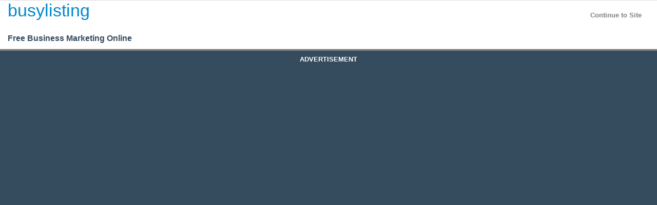

--- FILE ---
content_type: text/html; charset=utf-8
request_url: https://www.busylisting.com/cars-and-vehicles/car-insurance
body_size: 9327
content:

<!DOCTYPE html>
<html xmlns="http://www.w3.org/1999/xhtml">
<head><meta charset="utf-8" /><link rel="shortcut icon" href="/favicon.ico" type="image/x-icon" /><link rel="icon" href="/favicon.ico" type="image/x-icon" /><meta name="viewport" content="width=device-width, initial-scale=1.0" /><meta name="google-site-verification" content="prskOhEFc-9rV63JfHBZvB2I1pWxbA6FJlTplprD4YU" />

    <script type="text/javascript" src="/scripts/jquery-2.0.3.min.js"></script>
    <script type="text/javascript" src="/scripts/jquery-ui-1.8.8.custom.min.js"></script>
    <script type="text/javascript" src="/scripts/toastr.min.js"></script>
    <script type="text/javascript" src="/content/js/bootstrap.min.js"></script>
    <script src="/scripts/bootstrap-popover.js"></script>
    <script type="text/javascript" src="/scripts/jquery.geocomplete.js"></script>
    <script type="text/javascript" src="/scripts/jquery.prettyPhoto.js"></script>
    <script type="text/javascript" src="/scripts/google-map.js"></script>
    <script type="text/javascript" src="/scripts/default6.js"></script>
	
    <script src="/Scripts/jquery.cookie.js"></script>
    <link href="/css/ui-lightness/jquery-ui-1.8.8.custom.css" rel="stylesheet" type="text/css" /><link href="/content/toastr.css" rel="stylesheet" /><link href="/content/css/bootstrap.min.css" rel="stylesheet" /><link href="/content/css/bootstrap-responsive.min.css" rel="stylesheet" /><link href="/content/css/bootstrap-custom.css" rel="stylesheet" /><link href="/content/css/default6.css" rel="stylesheet" /><link href="/content/prettyPhoto.css" rel="stylesheet" /><link href="/content/toastr.min.css" rel="stylesheet" /><meta name="keywords" content="car insurance, cars and vehicles, free listing, free ad, web marketing, free advertising" /><title>
	Car Insurance Cars and Vehicles
</title><meta name="description" content="Find best rated Car Insurance in Cars and Vehicles section near you. Great prices and best deals on car insurance, car insurance promotions, discount car insurance, car insurance qotes/rates at BusyListing.com classifieds." /></head>

<body>
    <form method="post" action="./car-insurance" id="ctl01">
<div class="aspNetHidden">
<input type="hidden" name="__VIEWSTATE" id="__VIEWSTATE" value="/[base64]/[base64]/[base64]/[base64]/[base64]/[base64]/[base64]/gGy9GPzWjwYfXUcGvG16ImwzGm+WLT4qLkGGw==" />
</div>

<div class="aspNetHidden">

	<input type="hidden" name="__VIEWSTATEGENERATOR" id="__VIEWSTATEGENERATOR" value="BFEA4488" />
	<input type="hidden" name="__EVENTVALIDATION" id="__EVENTVALIDATION" value="/wEdAAI+TulvvfV+AJ388eIBbaLNixSjwJIRXqDfLg5v6wsF8axZ40Dvoi7NkD8uQAPEAisIf8HA58fVIfPMjHgQAGq4" />
</div>
        <span id="lblError"></span>

<div class="navbar navbar-inverse navbar-fixed-top">
    <div class="navbar-inner">
        <div class="container">
            <button type="button" class="btn btn-navbar" data-toggle="collapse" data-target=".nav-collapse">
                <span class="icon-bar"></span>
                <span class="icon-bar"></span>
                <span class="icon-bar"></span>
            </button>
            <a class="brand" href="/">
                <span id="lblName">BusyListing</span>
            </a>
            <a href="https://us.getfreelisting.com" role="button" class="btn btn-success top-margin pull-right">Post your <b>FREE</b> ad!
            </a>
            <div class="nav-collapse collapse pull-left padding-top5">
                <div id="PlNotAuth">
	
                    <ul class="nav">
                        <li class="hidden"><a href="/openid">Open ID</a></li>
                        <li><a href="/login">Login</a></li>
                        <li class="hidden" class=""><a href="/register">Register</a></li>
						
						<li ><a href="https://us.getfreelisting.com">Register</a></li>
                    </ul>
                
</div>
                
            </div>
            <div class="navbar-form pull-right visible-desktop hidden-phone hidden-tablet">
                
<div class="input-append">
    <div style="width: 350px; float: left">
        <script>
            (function () {
                var cx = '004757827243984368139:rn6olpezhky';
                var gcse = document.createElement('script');
                gcse.type = 'text/javascript';
                gcse.async = true;
                gcse.src = (document.location.protocol == 'https:' ? 'https:' : 'http:') +
                    '//www.google.com/cse/cse.js?cx=' + cx;
                var s = document.getElementsByTagName('script')[0];
                s.parentNode.insertBefore(gcse, s);
            })();
        </script>
        <gcse:search></gcse:search>
    </div>
</div>
<style type="text/css">
    .gsc-control-cse{ padding: 0!important}
</style>

            </div>
        </div>
    </div>
</div>

<div id="myModal" class="modal hide fade">
    
    <div class="modal-header">
        <button type="button" class="close" data-dismiss="modal" aria-hidden="true">&times;</button>
        <h3>Select the country below</h3>
    </div>
    
    <div class="modal-body"> 
       
		 <div class="row">
		 <div class="span3 offset1">
	  <ul>
	  <li>
		<a href="http://us.getfreelisting.com">United States</a>
	  </li>
	  <li>
		<a href="http://ca.getfreelisting.com">Canada</a>
	  </li>
	  <li>
		<a href="http://in.getfreelisting.com">India</a>
	  </li>
	  <li>
		<a href="http://uk.getfreelisting.com">United Kingdom</a>
	  </li>
	  
	  <li>
		<a href="http://au.getfreelisting.com">Australia</a>
	  </li>
	  
	
	  </ul>
	 
	</div>
	
	<div class="span3">
	 <ul>
	  <li>
		<a href="http://fr.getfreelisting.com">France</a>
	  </li>
	  <li>
		<a href="http://de.getfreelisting.com">Germany</a>
	  </li>
	  <li>
		<a href="http://it.getfreelisting.com">Italy</a>
	  </li>
	  
	  <li>
		<a href="http://es.getfreelisting.com">Spain</a>
	  </li>
	  <li>
		<a href="http://tr.getfreelisting.com">Turkey</a>
	  </li>
	  </ul>
	</div>	
	
		 </div>
    </div>
    
  <br/>
    <br/>
</div>

        
     

        <div class="container">

            <div class="row">
                <div class="span10">
					<script async src="https://pagead2.googlesyndication.com/pagead/js/adsbygoogle.js"></script>
					<!-- BusyListing - Top Banner -->
					<ins class="adsbygoogle"
						 style="display:block"
						 data-ad-client="ca-pub-2261545613938276"
						 data-ad-slot="3989786092"
						 data-ad-format="auto"
						 data-full-width-responsive="true"></ins>
					<script>
						 (adsbygoogle = window.adsbygoogle || []).push({});
					</script>
                    

    <ul class="breadcrumb">
        <li><a href="/"><span class="icon-home"></span></a><span class="divider">/</span></li>
         <li><a id="HlParentCategory" title="Cars and Vehicles" href="../cars-and-vehicles">Cars and Vehicles</a><span class="divider">/</span></li>
        <li class="active text-capitalize">
            <span id="AdTitleLabel">Car Insurance</span></li>
    </ul>
    <div class="title">
        <h1>
            <span id="lblTitle">Car Insurance Cars and Vehicles</span>
        </h1>
        <p>
            Find best rated <b>Car Insurance</b> in <b>Cars and Vehicles</b> section near you. Great prices and best deals on car insurance, car insurance promotions, discount car insurance, car insurance qotes/rates at <b>BusyListing.com</b> classifieds.</p>
    </div>
   

    <div class="visible-tablet visible-phone">
        <script async src="//pagead2.googlesyndication.com/pagead/js/adsbygoogle.js"></script>
        <!-- Tablet Top Ad -->
        <ins class="adsbygoogle"
            style="display: inline-block; width: 468px; height: 60px"
            data-ad-client="ca-pub-2261545613938276"
            data-ad-slot="7503205427"></ins>
        <script>
            (adsbygoogle = window.adsbygoogle || []).push({});
        </script>
    </div>

    
<div id="container">

    <div style="margin-bottom: 7px; margin-top: 10px;">
        <table id="DlPaging" cellspacing="0" cellpadding="0" align="Center" style="border-collapse:collapse;">
	<tr>
		<td>
                <div class="pagination">
                    <span class="disabled">Previous</span>
                </div>
            </td><td>
                <div class="pagination">
                    <span class="current">1</span>
                </div>
            </td><td>
                <div class="pagination">
                    <a href="/cars-and-vehicles/car-insurance?id=2">2</a>
                </div>
            </td><td>
                <div class="pagination">
                    <a href="/cars-and-vehicles/car-insurance?id=3">3</a>
                </div>
            </td><td>
                <div class="pagination">
                    <a href="/cars-and-vehicles/car-insurance?id=4">4</a>
                </div>
            </td><td>
                <div class="pagination">
                    <a href="/cars-and-vehicles/car-insurance?id=5">5</a>
                </div>
            </td><td>
                <div class="pagination">
                    <a href="/cars-and-vehicles/car-insurance?id=6">6</a>
                </div>
            </td><td>
                <div class="pagination">
                    <a href="/cars-and-vehicles/car-insurance?id=2">Next</a>
                </div>
            </td><td></td><td></td><td></td><td></td><td></td><td></td><td></td><td></td><td></td><td></td><td></td><td></td><td></td><td></td><td></td><td></td><td></td><td></td><td></td><td></td><td></td><td></td>
	</tr>
</table>
    </div>
    <div class="clear">
    </div>
    <div>
        <div>
	<table class="table table-striped table-bordered table-hover" id="GrdMain">
		<tr>
			<td>
                        <div class="media">
                            <a class="pull-left" title='travis barton state farm insurance agent' href='/travis-barton-state-farm-insurance-agent/961920'>
                                <img id="Image2" class="img-polaroid media-object" src="../PhotoDisplay.ashx?photoid=191033&amp;size=medium" style="width:110px;" />
                            </a>
                            <div class="media-body">
                                <h4 class="media-heading">
                                    <a class="text-capitalize" title='travis barton state farm insurance agent' href='/travis-barton-state-farm-insurance-agent/961920'>
                                        <strong>
                                            travis barton state farm insurance agent
                                        </strong>
                                    </a>
                                    <div class="pull-right rel-time-sm">
                                        4 years ago
                                    </div>
                                </h4>
                                <div class="media">
                                    <div class="bcscLine" style="clear: both; padding-bottom: 5px;">
                                        <span id="lblCarDetails"></span>
                                    </div>
                                    <div class="span7" >
                                        I have made it my life mission to provide customers with a unique and different experience when putting together a plan to fit each individual need. M<a title='travis barton state farm insurance agent' href='/travis-barton-state-farm-insurance-agent/961920'> <strong> ...</strong></a>
                                    </div>
                                    <div class="span1">
                                         <a title='travis barton state farm insurance agent' class="btn btn-small btn-info" type="button" href='/travis-barton-state-farm-insurance-agent/961920'>View</a>
                                    </div>
                                </div>
                            </div>
                        </div>
                    </td>
		</tr><tr>
			<td>
                        <div class="media">
                            <a class="pull-left" title='stephen buckley state farm insurance agent' href='/stephen-buckley-state-farm-insurance-agent/961915'>
                                <img id="Image2" class="img-polaroid media-object" src="../PhotoDisplay.ashx?photoid=191026&amp;size=medium" style="width:110px;" />
                            </a>
                            <div class="media-body">
                                <h4 class="media-heading">
                                    <a class="text-capitalize" title='stephen buckley state farm insurance agent' href='/stephen-buckley-state-farm-insurance-agent/961915'>
                                        <strong>
                                            stephen buckley state farm insurance agent
                                        </strong>
                                    </a>
                                    <div class="pull-right rel-time-sm">
                                        4 years ago
                                    </div>
                                </h4>
                                <div class="media">
                                    <div class="bcscLine" style="clear: both; padding-bottom: 5px;">
                                        <span id="lblCarDetails"></span>
                                    </div>
                                    <div class="span7" >
                                        I make it my mission for me and my team to provide remarkable customer service. We are available to help 24/7 to help you manage the risks of everyday<a title='stephen buckley state farm insurance agent' href='/stephen-buckley-state-farm-insurance-agent/961915'> <strong> ...</strong></a>
                                    </div>
                                    <div class="span1">
                                         <a title='stephen buckley state farm insurance agent' class="btn btn-small btn-info" type="button" href='/stephen-buckley-state-farm-insurance-agent/961915'>View</a>
                                    </div>
                                </div>
                            </div>
                        </div>
                    </td>
		</tr><tr>
			<td>
                        <div class="media">
                            <a class="pull-left" title='rideshur  best business fleet insurance platform' href='/rideshur-best-business-fleet-insurance-platfo/897856'>
                                <img id="Image2" class="img-polaroid media-object" src="../PhotoDisplay.ashx?photoid=126812&amp;size=medium" style="width:110px;" />
                            </a>
                            <div class="media-body">
                                <h4 class="media-heading">
                                    <a class="text-capitalize" title='rideshur  best business fleet insurance platform' href='/rideshur-best-business-fleet-insurance-platfo/897856'>
                                        <strong>
                                            rideshur  best business fleet insurance platform
                                        </strong>
                                    </a>
                                    <div class="pull-right rel-time-sm">
                                        4 years ago
                                    </div>
                                </h4>
                                <div class="media">
                                    <div class="bcscLine" style="clear: both; padding-bottom: 5px;">
                                        <span id="lblCarDetails"></span>
                                    </div>
                                    <div class="span7" >
                                        Rideshur provides the risk management and insurance solution that offers the fairest business fleet vehicle insurance on the market. We build an intui<a title='rideshur  best business fleet insurance platform' href='/rideshur-best-business-fleet-insurance-platfo/897856'> <strong> ...</strong></a>
                                    </div>
                                    <div class="span1">
                                         <a title='rideshur  best business fleet insurance platform' class="btn btn-small btn-info" type="button" href='/rideshur-best-business-fleet-insurance-platfo/897856'>View</a>
                                    </div>
                                </div>
                            </div>
                        </div>
                    </td>
		</tr><tr>
			<td>
                        <div class="media">
                            <a class="pull-left" title='safeguard casualty' href='/safeguard-casualty/894963'>
                                <img id="Image2" class="img-polaroid media-object" src="../PhotoDisplay.ashx?photoid=123047&amp;size=medium" style="width:110px;" />
                            </a>
                            <div class="media-body">
                                <h4 class="media-heading">
                                    <a class="text-capitalize" title='safeguard casualty' href='/safeguard-casualty/894963'>
                                        <strong>
                                            safeguard casualty
                                        </strong>
                                    </a>
                                    <div class="pull-right rel-time-sm">
                                        4 years ago
                                    </div>
                                </h4>
                                <div class="media">
                                    <div class="bcscLine" style="clear: both; padding-bottom: 5px;">
                                        <span id="lblCarDetails"></span>
                                    </div>
                                    <div class="span7" >
                                        SafeguardCasualty is an InsuranceNetwork.
Using advance technology we shop and compare the rates of every top-rated Insurance company in Florida to f<a title='safeguard casualty' href='/safeguard-casualty/894963'> <strong> ...</strong></a>
                                    </div>
                                    <div class="span1">
                                         <a title='safeguard casualty' class="btn btn-small btn-info" type="button" href='/safeguard-casualty/894963'>View</a>
                                    </div>
                                </div>
                            </div>
                        </div>
                    </td>
		</tr><tr>
			<td>
                        <div class="media">
                            <a class="pull-left" title='insurance navy brokers' href='/insurance-navy-brokers/894340'>
                                <img id="Image2" class="img-polaroid media-object" src="../PhotoDisplay.ashx?photoid=122132&amp;size=medium" style="width:110px;" />
                            </a>
                            <div class="media-body">
                                <h4 class="media-heading">
                                    <a class="text-capitalize" title='insurance navy brokers' href='/insurance-navy-brokers/894340'>
                                        <strong>
                                            insurance navy brokers
                                        </strong>
                                    </a>
                                    <div class="pull-right rel-time-sm">
                                        4 years ago
                                    </div>
                                </h4>
                                <div class="media">
                                    <div class="bcscLine" style="clear: both; padding-bottom: 5px;">
                                        <span id="lblCarDetails"></span>
                                    </div>
                                    <div class="span7" >
                                        At Insurance Navy, we understand that picking the best auto insurance can be stressful and time-consuming. That is why our agents, with years of exper<a title='insurance navy brokers' href='/insurance-navy-brokers/894340'> <strong> ...</strong></a>
                                    </div>
                                    <div class="span1">
                                         <a title='insurance navy brokers' class="btn btn-small btn-info" type="button" href='/insurance-navy-brokers/894340'>View</a>
                                    </div>
                                </div>
                            </div>
                        </div>
                    </td>
		</tr><tr>
			<td>
                        <div class="media">
                            <a class="pull-left" title='insurance navy brokers' href='/insurance-navy-brokers/894147'>
                                <img id="Image2" class="img-polaroid media-object" src="../PhotoDisplay.ashx?photoid=121851&amp;size=medium" style="width:110px;" />
                            </a>
                            <div class="media-body">
                                <h4 class="media-heading">
                                    <a class="text-capitalize" title='insurance navy brokers' href='/insurance-navy-brokers/894147'>
                                        <strong>
                                            insurance navy brokers
                                        </strong>
                                    </a>
                                    <div class="pull-right rel-time-sm">
                                        4 years ago
                                    </div>
                                </h4>
                                <div class="media">
                                    <div class="bcscLine" style="clear: both; padding-bottom: 5px;">
                                        <span id="lblCarDetails"></span>
                                    </div>
                                    <div class="span7" >
                                        At Insurance Navy, we understand that picking the best auto insurance can be stressful and time-consuming. That is why our agents, with years of exper<a title='insurance navy brokers' href='/insurance-navy-brokers/894147'> <strong> ...</strong></a>
                                    </div>
                                    <div class="span1">
                                         <a title='insurance navy brokers' class="btn btn-small btn-info" type="button" href='/insurance-navy-brokers/894147'>View</a>
                                    </div>
                                </div>
                            </div>
                        </div>
                    </td>
		</tr><tr>
			<td>
                        <div class="media">
                            <a class="pull-left" title='insurance navy brokers' href='/insurance-navy-brokers/894090'>
                                <img id="Image2" class="img-polaroid media-object" src="../PhotoDisplay.ashx?photoid=121768&amp;size=medium" style="width:110px;" />
                            </a>
                            <div class="media-body">
                                <h4 class="media-heading">
                                    <a class="text-capitalize" title='insurance navy brokers' href='/insurance-navy-brokers/894090'>
                                        <strong>
                                            insurance navy brokers
                                        </strong>
                                    </a>
                                    <div class="pull-right rel-time-sm">
                                        4 years ago
                                    </div>
                                </h4>
                                <div class="media">
                                    <div class="bcscLine" style="clear: both; padding-bottom: 5px;">
                                        <span id="lblCarDetails"></span>
                                    </div>
                                    <div class="span7" >
                                        At Insurance Navy, we understand that picking the best auto insurance can be stressful and time-consuming. That is why our agents, with years of exper<a title='insurance navy brokers' href='/insurance-navy-brokers/894090'> <strong> ...</strong></a>
                                    </div>
                                    <div class="span1">
                                         <a title='insurance navy brokers' class="btn btn-small btn-info" type="button" href='/insurance-navy-brokers/894090'>View</a>
                                    </div>
                                </div>
                            </div>
                        </div>
                    </td>
		</tr><tr>
			<td>
                        <div class="media">
                            <a class="pull-left" title='insurance navy brokers' href='/insurance-navy-brokers/894077'>
                                <img id="Image2" class="img-polaroid media-object" src="../PhotoDisplay.ashx?photoid=121743&amp;size=medium" style="width:110px;" />
                            </a>
                            <div class="media-body">
                                <h4 class="media-heading">
                                    <a class="text-capitalize" title='insurance navy brokers' href='/insurance-navy-brokers/894077'>
                                        <strong>
                                            insurance navy brokers
                                        </strong>
                                    </a>
                                    <div class="pull-right rel-time-sm">
                                        4 years ago
                                    </div>
                                </h4>
                                <div class="media">
                                    <div class="bcscLine" style="clear: both; padding-bottom: 5px;">
                                        <span id="lblCarDetails"></span>
                                    </div>
                                    <div class="span7" >
                                        At Insurance Navy, we understand that picking the best auto insurance can be stressful and time-consuming. That is why our agents, with years of exper<a title='insurance navy brokers' href='/insurance-navy-brokers/894077'> <strong> ...</strong></a>
                                    </div>
                                    <div class="span1">
                                         <a title='insurance navy brokers' class="btn btn-small btn-info" type="button" href='/insurance-navy-brokers/894077'>View</a>
                                    </div>
                                </div>
                            </div>
                        </div>
                    </td>
		</tr><tr>
			<td>
                        <div class="media">
                            <a class="pull-left" title='insurance navy brokers' href='/insurance-navy-brokers/894042'>
                                <img id="Image2" class="img-polaroid media-object" src="../PhotoDisplay.ashx?photoid=121692&amp;size=medium" style="width:110px;" />
                            </a>
                            <div class="media-body">
                                <h4 class="media-heading">
                                    <a class="text-capitalize" title='insurance navy brokers' href='/insurance-navy-brokers/894042'>
                                        <strong>
                                            insurance navy brokers
                                        </strong>
                                    </a>
                                    <div class="pull-right rel-time-sm">
                                        4 years ago
                                    </div>
                                </h4>
                                <div class="media">
                                    <div class="bcscLine" style="clear: both; padding-bottom: 5px;">
                                        <span id="lblCarDetails"></span>
                                    </div>
                                    <div class="span7" >
                                        At Insurance Navy, we understand that picking the best auto insurance can be stressful and time-consuming. That is why our agents, with years of exper<a title='insurance navy brokers' href='/insurance-navy-brokers/894042'> <strong> ...</strong></a>
                                    </div>
                                    <div class="span1">
                                         <a title='insurance navy brokers' class="btn btn-small btn-info" type="button" href='/insurance-navy-brokers/894042'>View</a>
                                    </div>
                                </div>
                            </div>
                        </div>
                    </td>
		</tr><tr>
			<td>
                        <div class="media">
                            <a class="pull-left" title='aseguranza e auto seguros ™' href='/aseguranza-e-auto-seguros-t/892007'>
                                <img id="Image2" class="img-polaroid media-object" src="../images/noimage.jpg" style="width:110px;" />
                            </a>
                            <div class="media-body">
                                <h4 class="media-heading">
                                    <a class="text-capitalize" title='aseguranza e auto seguros ™' href='/aseguranza-e-auto-seguros-t/892007'>
                                        <strong>
                                            aseguranza e auto seguros ™
                                        </strong>
                                    </a>
                                    <div class="pull-right rel-time-sm">
                                        4 years ago
                                    </div>
                                </h4>
                                <div class="media">
                                    <div class="bcscLine" style="clear: both; padding-bottom: 5px;">
                                        <span id="lblCarDetails"></span>
                                    </div>
                                    <div class="span7" >
                                        Ofrecemos Aseguranza de carros baratos y seguros de autom&#243;viles baratos, tambi&#233;n ofrecemos seguros de casa, seguros comerciales como workers<a title='aseguranza e auto seguros ™' href='/aseguranza-e-auto-seguros-t/892007'> <strong> ...</strong></a>
                                    </div>
                                    <div class="span1">
                                         <a title='aseguranza e auto seguros ™' class="btn btn-small btn-info" type="button" href='/aseguranza-e-auto-seguros-t/892007'>View</a>
                                    </div>
                                </div>
                            </div>
                        </div>
                    </td>
		</tr>
	</table>
</div>
    </div>
</div>

    <input type="hidden" name="ctl00$CPHLeft$HflCategoryId" id="HflCategoryId" value="167" />

                </div>
                <div class="span2">
                    
                       <script async src="https://pagead2.googlesyndication.com/pagead/js/adsbygoogle.js"></script>
						<!-- BusyListing - Side Banner -->
						<ins class="adsbygoogle"
							 style="display:block"
							 data-ad-client="ca-pub-2261545613938276"
							 data-ad-slot="5272229558"
							 data-ad-format="auto"
							 data-full-width-responsive="true"></ins>
						<script>
							 (adsbygoogle = window.adsbygoogle || []).push({});
						</script>
                    
                    


                </div>
            </div>

            <hr />

            <footer>
                <p>&copy; 2026 - BusyListing | <a title="Business Ads by Location" href="/loc">Business Ads By Location</a></p>
            </footer>

        </div>




        <script type="text/javascript" src="https://maps.googleapis.com/maps/api/js?sensor=false&amp;libraries=places"></script>

        <!-- Go to www.addthis.com/dashboard to customize your tools -->
        <script type="text/javascript" src="//s7.addthis.com/js/300/addthis_widget.js#pubid=ra-54fe072e5f29f84d" async="async"></script>

        <script type="text/javascript">
		
// Function called if AdBlock is not detected
function adBlockNotDetected() {
	
}
// Function called if AdBlock is detected
function adBlockDetected() {
	//window.location.href = "/info.html";
}

// We look at whether FuckAdBlock already exists.
if(typeof fuckAdBlock !== 'undefined' || typeof FuckAdBlock !== 'undefined') {
	// If this is the case, it means that something tries to usurp are identity
	// So, considering that it is a detection
	adBlockDetected();
} else {
	// Otherwise, you import the script FuckAdBlock
	var importFAB = document.createElement('script');
	importFAB.onload = function() {
		// If all goes well, we configure FuckAdBlock
		fuckAdBlock.onDetected(adBlockDetected)
		fuckAdBlock.onNotDetected(adBlockNotDetected);
	};
	importFAB.onerror = function() {
		// If the script does not load (blocked, integrity error, ...)
		// Then a detection is triggered
		adBlockDetected(); 
	};
	importFAB.integrity = 'sha256-xjwKUY/NgkPjZZBOtOxRYtK20GaqTwUCf7WYCJ1z69w=';
	importFAB.crossOrigin = 'anonymous';
	importFAB.src = 'https://cdnjs.cloudflare.com/ajax/libs/fuckadblock/3.2.1/fuckadblock.min.js';
	document.head.appendChild(importFAB);
}
		
		
		
		
		  
            var _gaq = _gaq || [];
            _gaq.push(['_setAccount', 'UA-11742623-1']);
            _gaq.push(['_trackPageview']);

            (function () {
                var ga = document.createElement('script'); ga.type = 'text/javascript'; ga.async = true;
                ga.src = ('https:' == document.location.protocol ? 'https://ssl' : 'http://www') + '.google-analytics.com/ga.js';
                var s = document.getElementsByTagName('script')[0]; s.parentNode.insertBefore(ga, s);
            })();

        </script>
        <script>
            $(function () {

                setTimeout(function () {
                    var now = new Date();
                    var cookieName = "busylistingWelcomeOverlay3" + now.getMonth() + "" + now.getDate() + "" + now.getYear();

                    var date = new Date();
                    var minutes = 60000;
                    date.setTime(date.getTime() + (minutes * 60 * 1000));

                    if ($.cookie(cookieName) == undefined) {
                        console.log("here");
                        $.cookie(cookieName, true, { expires: date, path: '/' });
                        $("#welcomeOverlay").show();
                    }
                }, 3000);
	$('a[rel=popover]').popover();
            });

            function removeWelcome() {
                $("#welcomeOverlay").hide();
            }
            function selectAll() {
                $("body").find(':checkbox').prop('checked', true);
            }
        </script>
		
        <div id="welcomeOverlay" style="font-family: Arial; background-color: #354b5e; display: none; width: 100%; height: 100%; position: fixed; top: 0px; left: 0px; z-index: 100000000">
            <div style="background-color: white; width: 100%; float: left; text-align: left; border-bottom: 1px solid #dbdbdb;">
                <div style="border-bottom: 1px solid #dbdbdb; background-color: white;">
                    <a class="" style="float: right; padding: 20px 30px 0 0; font-size: 13px; font-weight: bold; color: gray;" href="javascript:removeWelcome();">Continue to Site</a>
                    <div style="float: right; width: 400px">
                        <script type="text/javascript"><!--
    google_ad_client = "ca-pub-2261545613938276";
    /* BusyListing - Tiny */
    google_ad_slot = "4375021429";
    google_ad_width = 320;
    google_ad_height = 50;
    //-->
                        </script>
                        <script type="text/javascript"
                            src="//pagead2.googlesyndication.com/pagead/show_ads.js">
                        </script>
                    </div>

                    <a style="padding: 10px 15px 0 15px; float: left; font-size: 34px" href="http://busylisting.com">busylisting</a>
                    <div style="padding: 0 0 0 15px; clear: left; float: left; padding-bottom: 10px; padding-top: 10px; font-family: Arial; font-size: 16px; width: 980px;">
                        <strong>Free Business Marketing Online</strong><br />
                    </div>
                </div>
            </div>
            <div style="border-top: 3px solid #7f7f7f; clear: both; float: left; width: 100%; text-align: center;">
                <div style="height: 100%; background-color: #354b5e; text-align: center;">
                    <div style="padding: 7px 0; font-weight: bold; color: white; font-size: 13px; display: block;">ADVERTISEMENT</div>

                    <div id="div-gpt-ad-welcome">
                        <script type="text/javascript"><!--
    google_ad_client = "pub-2261545613938276";
    /* 336x280, created 11/11/10 - Login Left */
    google_ad_slot = "6208114340";
    google_ad_width = 336;
    google_ad_height = 280;
    //-->
                        </script>
                        <script type="text/javascript" src="https://pagead2.googlesyndication.com/pagead/show_ads.js"></script>
                        <script type="text/javascript"><!--
    google_ad_client = "pub-2261545613938276";
    /* 336x280, created 11/11/10 - Login Left */
    google_ad_slot = "6208114340";
    google_ad_width = 336;
    google_ad_height = 280;
    //-->
                        </script>
                        <script type="text/javascript" src="https://pagead2.googlesyndication.com/pagead/show_ads.js"></script>
                    </div>

                </div>
            </div>
        </div>
    </form>
<script defer src="https://static.cloudflareinsights.com/beacon.min.js/vcd15cbe7772f49c399c6a5babf22c1241717689176015" integrity="sha512-ZpsOmlRQV6y907TI0dKBHq9Md29nnaEIPlkf84rnaERnq6zvWvPUqr2ft8M1aS28oN72PdrCzSjY4U6VaAw1EQ==" data-cf-beacon='{"version":"2024.11.0","token":"a712db7c923a47a0891cdedf297498f6","r":1,"server_timing":{"name":{"cfCacheStatus":true,"cfEdge":true,"cfExtPri":true,"cfL4":true,"cfOrigin":true,"cfSpeedBrain":true},"location_startswith":null}}' crossorigin="anonymous"></script>
</body>
</html>


--- FILE ---
content_type: text/html; charset=utf-8
request_url: https://www.google.com/recaptcha/api2/aframe
body_size: 114
content:
<!DOCTYPE HTML><html><head><meta http-equiv="content-type" content="text/html; charset=UTF-8"></head><body><script nonce="rQv5SvkrDhcNLEB-_6SItw">/** Anti-fraud and anti-abuse applications only. See google.com/recaptcha */ try{var clients={'sodar':'https://pagead2.googlesyndication.com/pagead/sodar?'};window.addEventListener("message",function(a){try{if(a.source===window.parent){var b=JSON.parse(a.data);var c=clients[b['id']];if(c){var d=document.createElement('img');d.src=c+b['params']+'&rc='+(localStorage.getItem("rc::a")?sessionStorage.getItem("rc::b"):"");window.document.body.appendChild(d);sessionStorage.setItem("rc::e",parseInt(sessionStorage.getItem("rc::e")||0)+1);localStorage.setItem("rc::h",'1769714386035');}}}catch(b){}});window.parent.postMessage("_grecaptcha_ready", "*");}catch(b){}</script></body></html>

--- FILE ---
content_type: text/css
request_url: https://www.busylisting.com/content/css/bootstrap-custom.css
body_size: -212
content:
.navbar-inverse .navbar-inner {
    background-color: #354B5E; /* background color will be black for all browsers */
    background-image: none;
    background-repeat: no-repeat;
    filter: none;
}

.brand {
    font-family: arial;
    color: #FFFFFF!important;
}

.media, .media .media{ margin-top: 0!important}


--- FILE ---
content_type: text/css
request_url: https://www.busylisting.com/content/css/default6.css
body_size: 779
content:
body{ color: #354B5E; padding-top: 65px;padding-bottom: 40px;}
ul {list-style-type: none; margin: 0}
ul li a{ font-size: 16px;}
.count{ color: red;}
.text-capitalize{ text-transform: capitalize}
div.pagination{font-size:14px;padding-right:5px;}
div.pagination a{border:1px solid #CCC;color:#777777;font-size:14px;padding:5px 10px;text-decoration:none;}
div.pagination a:hover, div.pagination a:active{border:1px solid #CCCCCC;color:#CCCCCC;}
div.pagination span.current{background-color:#354B5E;border:1px solid #354B5E;color:#FFF;font-weight:bold;padding:5px 10px;}
div.pagination span.disabled{border:1px solid #EEE;color:#DDD;padding:2px 5px 2px 5px;}
label{ font-weight: bold; display: inline}
.register_text td{ text-align: left;}
.title h1{ font-size: 22px;border-bottom: 1px solid #eeeeee;margin-bottom: 20px;font-weight: normal;}
.top-margin{ margin-top: 10px!important;}
.bottom-margin{ margin-bottom: 10px;}


@media (max-width: 980px){
    body{padding-top: 0}
}

@media (max-width: 760px){
  ul li a{ font-size: 17px;}
}
.input-append, .input-prepend {
margin-bottom:0!important;}
.brand {
    font-size: 1.5em !important;
    line-height: 1.5em;
}
.breadcrumb {
margin-top:10px;
}
.breadcrumb .active {
    text-transform: capitalize
}
.rel-time-sm{ font-size: 12px; color: #777777}
.map{ width: 200px;height: 200px;}

.font-small{ font-size: 10px;}
.font-medium{ font-size: 14px;}

.padding-right{ padding-right: 10px;}
.padding-left{ padding-left: 10px;}
.padding-top{ padding-top: 10px;}
.padding-bottom{ padding-bottom: 10px;}

.padding-right5{ padding-right: 5px;}
.padding-left5{ padding-left: 5px;}
.padding-top5{ padding-top: 5px;}
.padding-bottom5{ padding-bottom: 5px;}

.media .span7{ margin-left: 0;}
.media .span1{ margin-left: 0;width: 50px;}

.ad-details .span4{ margin-left: 0}
.ad-details .span5{ margin-left: 0}
.ad-details .span3{ margin-left: 0}
.ad-details .span6{ margin-left: 0}
.ad-details .description{ font-size: 17px; padding: 10px 0 0 0}
.ad-details .sub-header{ color: #777777;font-size: 20px; text-transform: capitalize}

#myModal{ width: 720px; margin-left: -360px}
.charleft{width: 130px;font-size: 12px;padding-top: 5px;color: #777;float: left;}
.text-small {
    color: #777;
    -ms-word-wrap: break-word;
    word-wrap: break-word;
    font-size: 12px;
    padding-top: 10px;
    line-height: 14px;

/* The following styles prevent unbroken strings from breaking the layout */
  width: 250px!important; /* set to whatever width you need */
  overflow: auto!important;
  white-space: -moz-pre-wrap!important; /* Mozilla */
  white-space: -hp-pre-wrap!important; /* HP printers */
  white-space: -o-pre-wrap!important; /* Opera 7 */
  white-space: -pre-wrap!important; /* Opera 4-6 */
  white-space: pre-wrap!important; /* CSS 2.1 */
  white-space: pre-line!important; /* CSS 3 (and 2.1 as well, actually) */
  word-wrap: break-word!important; /* IE */
  -moz-binding: url('xbl.xml#wordwrap'); /* Firefox (using XBL) */
}

code {
    background-color: #F7F7F9;
    border: 1px solid #E1E1E8;
    color: #DD1144;
    line-height: 25px;
    padding: 2px 4px;
}


.social-btn{ width: 32px;margin: 5px; float: left}
.no-pdng{ padding: 0}
.no-mrgn{margin: 0}
#category_browse ul{margin: 0}
.col_general{ width: 80px;}

--- FILE ---
content_type: application/javascript
request_url: https://www.busylisting.com/scripts/default6.js
body_size: 1035
content:
var change = "Change";
var save = "Save";

$(function () {

    $(".gallery:first a[rel^='prettyPhoto']").prettyPhoto({ theme: 'light_square', slideshow: 3000, autoplay_slideshow: false });

    googlemap.initialize();

   

    $('#confirmEmail').click(function () {

        var clicker = $(this);
        var control = $("#txtEmail");
        var btn = $(".dsbld");

        if (clicker.text() === change)
            clicker.text(save);

        if (control.attr('disabled')) {
            control.removeAttr('disabled');
            clicker.text("Save");
            btn.attr({ 'disabled': 'disabled' });
        }
        else {
            var result = updateEmail($("#txtEmail").val());
           
            if (result) {
                control.attr({ 'disabled': 'disabled' });
                clicker.text("Change");

                btn.removeAttr('disabled');
            };
        }
    });


    $("#FinishButton").click(function (e) {
        
        var attr = "data_val_text";
        
        var title = $("#txtTitle");
        var desc = $("#txtDescription");        
        var loc = $("#txtAddress");
        var zip = $("#txtZipCode");

        if (title.val() === "") { title.focus(); toastr.error(title.attr(attr)); e.preventDefault(); return;}
        if (desc.val() === "") { desc.focus(); toastr.error(desc.attr(attr)); e.preventDefault(); return; }
        if (loc.val() === "") { loc.focus(); toastr.error(loc.attr(attr)); e.preventDefault(); return; }
        

        var state = $("#ddlState");
        
        if (state.val() === "" || state.val() === "Please Select a State") {
            state.focus(); toastr.error(state.attr(attr)); e.preventDefault(); return; 
        }

        var city = $("#ddlCity");

        if (city.val() === "" || city.val() === "Please Select a City") {
            city.focus(); toastr.error(city.attr(attr)); e.preventDefault(); return;
        }

        if (zip.val() === "") { zip.focus(); toastr.error(zip.attr(attr)); e.preventDefault(); return; }
    });

    $("#btnSearch").click(function () {
        var q = $("#search").val();
        if (q !== undefined && q !== "") {
            window.location = "/googlesearch.aspx?cx=partner-pub-2261545613938276:91lgz1ng148&cof=FORID%3A10&ie=ISO-8859-1&q=" +
                q + "&sa=Search&siteurl=busylisting.com";
        } else {
            toastr.error("Please Type Something");
            $("#search").focus();
        }
    });

    $("#btnLinkBack").click(function () {
        alert("test");
        updateBackLink();
    });

    $("#btnLinkBack").on("click", function () {
        alert("test");
        updateBackLink();
    });
});

var updateEmail = function (email) {
    var control = $("#txtEmail");
    var clicker = $("#confirmEmail");
    
    $.ajax({
        type: "POST",
        url: "/Ajax/Default.aspx/UpdateEmail",
        data: "{'email': '" + email + "'}",
        contentType: "application/json; charset=utf-8",
        dataType: "json",
        success: function (msg) {
           if (msg.d.Success) {
               toastr.success(msg.d.Message);
               control.attr({ 'disabled': 'disabled' });
               clicker.text(change);
               return msg.d.Success;
           } else {
               toastr.error(msg.d.Message);
               control.removeAttr('disabled');
               clicker.text(save);
               return msg.d.Success;
           }
        }
    });
};


var updateBackLink = function () {
    var control = $("#linkback");
    var clicker = $("#btnLinkBack");

    if (control.val() === undefined || control.val() === null || control.val() === "") {
        toastr.warning("Back Link is required");
        control.focus();
        return;
    }

    $.ajax({
        type: "POST",
        url: "/Ajax/Default.aspx/UpdateVerifyLinkBack",
        data: "{'url': '" + control.val() + "'}",
        contentType: "application/json; charset=utf-8",
        dataType: "json",
        success: function (msg) {
            if (msg.d.Success) {
                toastr.success(msg.d.Message);
                control.attr({ 'disabled': 'disabled' });
                clicker.text("Information Saved");
                setTimeout(function () { location.reload(); }, 5000);
                
                return msg.d.Success;
            } else {
                toastr.error(msg.d.Message);
                control.removeAttr('disabled');
                clicker.text("Upgrade Now");
                return msg.d.Success;
            }
        }
    });
};

var counter = "";

var runAd = function () {
    counter = setInterval(timer, 1000);
    setTimeout('open();', 1000);
};

var open = function () {
    $('#myModal').modal('show');
    timer();
    close();
};

var close = function () {
    setTimeout('$("#myModal").modal("hide")', 60000);
};

var count = 63;

var timer = function () {
    
    count = count - 1;
    if (count <= 0) {
        clearInterval(counter);
        return;
    }

    document.getElementById("secs").innerHTML = count;
}

--- FILE ---
content_type: application/javascript
request_url: https://www.busylisting.com/scripts/bootstrap-popover.js
body_size: 828
content:
/* ===========================================================
* bootstrap-popover.js v2.3.2
* http://twbs.github.com/bootstrap/javascript.html#popovers
* ===========================================================
* Copyright 2013 Twitter, Inc.
*
* Licensed under the Apache License, Version 2.0 (the "License");
* you may not use this file except in compliance with the License.
* You may obtain a copy of the License at
*
* http://www.apache.org/licenses/LICENSE-2.0
*
* Unless required by applicable law or agreed to in writing, software
* distributed under the License is distributed on an "AS IS" BASIS,
* WITHOUT WARRANTIES OR CONDITIONS OF ANY KIND, either express or implied.
* See the License for the specific language governing permissions and
* limitations under the License.
* =========================================================== */


!function ($) {

    "use strict"; // jshint ;_;


    /* POPOVER PUBLIC CLASS DEFINITION
     * =============================== */

    var Popover = function (element, options) {
        this.init('popover', element, options)
    }


    /* NOTE: POPOVER EXTENDS BOOTSTRAP-TOOLTIP.js
       ========================================== */

    Popover.prototype = $.extend({}, $.fn.tooltip.Constructor.prototype, {

        constructor: Popover

    , setContent: function () {
        var $tip = this.tip()
          , title = this.getTitle()
          , content = this.getContent()

        $tip.find('.popover-title')[this.options.html ? 'html' : 'text'](title)
        $tip.find('.popover-content')[this.options.html ? 'html' : 'text'](content)

        $tip.removeClass('fade top bottom left right in')
    }

    , hasContent: function () {
        return this.getTitle() || this.getContent()
    }

    , getContent: function () {
        var content
          , $e = this.$element
          , o = this.options

        content = (typeof o.content == 'function' ? o.content.call($e[0]) : o.content)
          || $e.attr('data-content')

        return content
    }

    , tip: function () {
        if (!this.$tip) {
            this.$tip = $(this.options.template)
        }
        return this.$tip
    }

    , destroy: function () {
        this.hide().$element.off('.' + this.type).removeData(this.type)
    }

    })


    /* POPOVER PLUGIN DEFINITION
     * ======================= */

    var old = $.fn.popover

    $.fn.popover = function (option) {
        return this.each(function () {
            var $this = $(this)
              , data = $this.data('popover')
              , options = typeof option == 'object' && option
            if (!data) $this.data('popover', (data = new Popover(this, options)))
            if (typeof option == 'string') data[option]()
        })
    }

    $.fn.popover.Constructor = Popover

    $.fn.popover.defaults = $.extend({}, $.fn.tooltip.defaults, {
        placement: 'right'
    , trigger: 'click'
    , content: ''
    , template: '<div class="popover"><div class="arrow"></div><h3 class="popover-title"></h3><div class="popover-content"></div></div>'
    })


    /* POPOVER NO CONFLICT
     * =================== */

    $.fn.popover.noConflict = function () {
        $.fn.popover = old
        return this
    }

}(window.jQuery);

--- FILE ---
content_type: application/javascript
request_url: https://www.busylisting.com/scripts/jquery-2.0.3.min.js
body_size: 32167
content:
/*! jQuery v2.0.3 | (c) 2005, 2013 jQuery Foundation, Inc. | jquery.org/license

*/
(function (e, undefined) {
    var t, n, r = typeof undefined, i = e.location, o = e.document, s = o.documentElement, a = e.jQuery, u = e.$, l = {}, c = [], p = "2.0.3", f = c.concat, h = c.push, d = c.slice, g = c.indexOf, m = l.toString, y = l.hasOwnProperty, v = p.trim, x = function (e, n) { return new x.fn.init(e, n, t) }, b = /[+-]?(?:\d*\.|)\d+(?:[eE][+-]?\d+|)/.source, w = /\S+/g, T = /^(?:\s*(<[\w\W]+>)[^>]*|#([\w-]*))$/, C = /^<(\w+)\s*\/?>(?:<\/\1>|)$/, k = /^-ms-/, N = /-([\da-z])/gi, E = function (e, t) { return t.toUpperCase() }, S = function () { o.removeEventListener("DOMContentLoaded", S, !1), e.removeEventListener("load", S, !1), x.ready() }; x.fn = x.prototype = { jquery: p, constructor: x, init: function (e, t, n) { var r, i; if (!e) return this; if ("string" == typeof e) { if (r = "<" === e.charAt(0) && ">" === e.charAt(e.length - 1) && e.length >= 3 ? [null, e, null] : T.exec(e), !r || !r[1] && t) return !t || t.jquery ? (t || n).find(e) : this.constructor(t).find(e); if (r[1]) { if (t = t instanceof x ? t[0] : t, x.merge(this, x.parseHTML(r[1], t && t.nodeType ? t.ownerDocument || t : o, !0)), C.test(r[1]) && x.isPlainObject(t)) for (r in t) x.isFunction(this[r]) ? this[r](t[r]) : this.attr(r, t[r]); return this } return i = o.getElementById(r[2]), i && i.parentNode && (this.length = 1, this[0] = i), this.context = o, this.selector = e, this } return e.nodeType ? (this.context = this[0] = e, this.length = 1, this) : x.isFunction(e) ? n.ready(e) : (e.selector !== undefined && (this.selector = e.selector, this.context = e.context), x.makeArray(e, this)) }, selector: "", length: 0, toArray: function () { return d.call(this) }, get: function (e) { return null == e ? this.toArray() : 0 > e ? this[this.length + e] : this[e] }, pushStack: function (e) { var t = x.merge(this.constructor(), e); return t.prevObject = this, t.context = this.context, t }, each: function (e, t) { return x.each(this, e, t) }, ready: function (e) { return x.ready.promise().done(e), this }, slice: function () { return this.pushStack(d.apply(this, arguments)) }, first: function () { return this.eq(0) }, last: function () { return this.eq(-1) }, eq: function (e) { var t = this.length, n = +e + (0 > e ? t : 0); return this.pushStack(n >= 0 && t > n ? [this[n]] : []) }, map: function (e) { return this.pushStack(x.map(this, function (t, n) { return e.call(t, n, t) })) }, end: function () { return this.prevObject || this.constructor(null) }, push: h, sort: [].sort, splice: [].splice }, x.fn.init.prototype = x.fn, x.extend = x.fn.extend = function () { var e, t, n, r, i, o, s = arguments[0] || {}, a = 1, u = arguments.length, l = !1; for ("boolean" == typeof s && (l = s, s = arguments[1] || {}, a = 2), "object" == typeof s || x.isFunction(s) || (s = {}), u === a && (s = this, --a) ; u > a; a++) if (null != (e = arguments[a])) for (t in e) n = s[t], r = e[t], s !== r && (l && r && (x.isPlainObject(r) || (i = x.isArray(r))) ? (i ? (i = !1, o = n && x.isArray(n) ? n : []) : o = n && x.isPlainObject(n) ? n : {}, s[t] = x.extend(l, o, r)) : r !== undefined && (s[t] = r)); return s }, x.extend({ expando: "jQuery" + (p + Math.random()).replace(/\D/g, ""), noConflict: function (t) { return e.$ === x && (e.$ = u), t && e.jQuery === x && (e.jQuery = a), x }, isReady: !1, readyWait: 1, holdReady: function (e) { e ? x.readyWait++ : x.ready(!0) }, ready: function (e) { (e === !0 ? --x.readyWait : x.isReady) || (x.isReady = !0, e !== !0 && --x.readyWait > 0 || (n.resolveWith(o, [x]), x.fn.trigger && x(o).trigger("ready").off("ready"))) }, isFunction: function (e) { return "function" === x.type(e) }, isArray: Array.isArray, isWindow: function (e) { return null != e && e === e.window }, isNumeric: function (e) { return !isNaN(parseFloat(e)) && isFinite(e) }, type: function (e) { return null == e ? e + "" : "object" == typeof e || "function" == typeof e ? l[m.call(e)] || "object" : typeof e }, isPlainObject: function (e) { if ("object" !== x.type(e) || e.nodeType || x.isWindow(e)) return !1; try { if (e.constructor && !y.call(e.constructor.prototype, "isPrototypeOf")) return !1 } catch (t) { return !1 } return !0 }, isEmptyObject: function (e) { var t; for (t in e) return !1; return !0 }, error: function (e) { throw Error(e) }, parseHTML: function (e, t, n) { if (!e || "string" != typeof e) return null; "boolean" == typeof t && (n = t, t = !1), t = t || o; var r = C.exec(e), i = !n && []; return r ? [t.createElement(r[1])] : (r = x.buildFragment([e], t, i), i && x(i).remove(), x.merge([], r.childNodes)) }, parseJSON: JSON.parse, parseXML: function (e) { var t, n; if (!e || "string" != typeof e) return null; try { n = new DOMParser, t = n.parseFromString(e, "text/xml") } catch (r) { t = undefined } return (!t || t.getElementsByTagName("parsererror").length) && x.error("Invalid XML: " + e), t }, noop: function () { }, globalEval: function (e) { var t, n = eval; e = x.trim(e), e && (1 === e.indexOf("use strict") ? (t = o.createElement("script"), t.text = e, o.head.appendChild(t).parentNode.removeChild(t)) : n(e)) }, camelCase: function (e) { return e.replace(k, "ms-").replace(N, E) }, nodeName: function (e, t) { return e.nodeName && e.nodeName.toLowerCase() === t.toLowerCase() }, each: function (e, t, n) { var r, i = 0, o = e.length, s = j(e); if (n) { if (s) { for (; o > i; i++) if (r = t.apply(e[i], n), r === !1) break } else for (i in e) if (r = t.apply(e[i], n), r === !1) break } else if (s) { for (; o > i; i++) if (r = t.call(e[i], i, e[i]), r === !1) break } else for (i in e) if (r = t.call(e[i], i, e[i]), r === !1) break; return e }, trim: function (e) { return null == e ? "" : v.call(e) }, makeArray: function (e, t) { var n = t || []; return null != e && (j(Object(e)) ? x.merge(n, "string" == typeof e ? [e] : e) : h.call(n, e)), n }, inArray: function (e, t, n) { return null == t ? -1 : g.call(t, e, n) }, merge: function (e, t) { var n = t.length, r = e.length, i = 0; if ("number" == typeof n) for (; n > i; i++) e[r++] = t[i]; else while (t[i] !== undefined) e[r++] = t[i++]; return e.length = r, e }, grep: function (e, t, n) { var r, i = [], o = 0, s = e.length; for (n = !!n; s > o; o++) r = !!t(e[o], o), n !== r && i.push(e[o]); return i }, map: function (e, t, n) { var r, i = 0, o = e.length, s = j(e), a = []; if (s) for (; o > i; i++) r = t(e[i], i, n), null != r && (a[a.length] = r); else for (i in e) r = t(e[i], i, n), null != r && (a[a.length] = r); return f.apply([], a) }, guid: 1, proxy: function (e, t) { var n, r, i; return "string" == typeof t && (n = e[t], t = e, e = n), x.isFunction(e) ? (r = d.call(arguments, 2), i = function () { return e.apply(t || this, r.concat(d.call(arguments))) }, i.guid = e.guid = e.guid || x.guid++, i) : undefined }, access: function (e, t, n, r, i, o, s) { var a = 0, u = e.length, l = null == n; if ("object" === x.type(n)) { i = !0; for (a in n) x.access(e, t, a, n[a], !0, o, s) } else if (r !== undefined && (i = !0, x.isFunction(r) || (s = !0), l && (s ? (t.call(e, r), t = null) : (l = t, t = function (e, t, n) { return l.call(x(e), n) })), t)) for (; u > a; a++) t(e[a], n, s ? r : r.call(e[a], a, t(e[a], n))); return i ? e : l ? t.call(e) : u ? t(e[0], n) : o }, now: Date.now, swap: function (e, t, n, r) { var i, o, s = {}; for (o in t) s[o] = e.style[o], e.style[o] = t[o]; i = n.apply(e, r || []); for (o in t) e.style[o] = s[o]; return i } }), x.ready.promise = function (t) { return n || (n = x.Deferred(), "complete" === o.readyState ? setTimeout(x.ready) : (o.addEventListener("DOMContentLoaded", S, !1), e.addEventListener("load", S, !1))), n.promise(t) }, x.each("Boolean Number String Function Array Date RegExp Object Error".split(" "), function (e, t) { l["[object " + t + "]"] = t.toLowerCase() }); function j(e) { var t = e.length, n = x.type(e); return x.isWindow(e) ? !1 : 1 === e.nodeType && t ? !0 : "array" === n || "function" !== n && (0 === t || "number" == typeof t && t > 0 && t - 1 in e) } t = x(o), function (e, undefined) { var t, n, r, i, o, s, a, u, l, c, p, f, h, d, g, m, y, v = "sizzle" + -new Date, b = e.document, w = 0, T = 0, C = st(), k = st(), N = st(), E = !1, S = function (e, t) { return e === t ? (E = !0, 0) : 0 }, j = typeof undefined, D = 1 << 31, A = {}.hasOwnProperty, L = [], q = L.pop, H = L.push, O = L.push, F = L.slice, P = L.indexOf || function (e) { var t = 0, n = this.length; for (; n > t; t++) if (this[t] === e) return t; return -1 }, R = "checked|selected|async|autofocus|autoplay|controls|defer|disabled|hidden|ismap|loop|multiple|open|readonly|required|scoped", M = "[\\x20\\t\\r\\n\\f]", W = "(?:\\\\.|[\\w-]|[^\\x00-\\xa0])+", $ = W.replace("w", "w#"), B = "\\[" + M + "*(" + W + ")" + M + "*(?:([*^$|!~]?=)" + M + "*(?:(['\"])((?:\\\\.|[^\\\\])*?)\\3|(" + $ + ")|)|)" + M + "*\\]", I = ":(" + W + ")(?:\\(((['\"])((?:\\\\.|[^\\\\])*?)\\3|((?:\\\\.|[^\\\\()[\\]]|" + B.replace(3, 8) + ")*)|.*)\\)|)", z = RegExp("^" + M + "+|((?:^|[^\\\\])(?:\\\\.)*)" + M + "+$", "g"), _ = RegExp("^" + M + "*," + M + "*"), X = RegExp("^" + M + "*([>+~]|" + M + ")" + M + "*"), U = RegExp(M + "*[+~]"), Y = RegExp("=" + M + "*([^\\]'\"]*)" + M + "*\\]", "g"), V = RegExp(I), G = RegExp("^" + $ + "$"), J = { ID: RegExp("^#(" + W + ")"), CLASS: RegExp("^\\.(" + W + ")"), TAG: RegExp("^(" + W.replace("w", "w*") + ")"), ATTR: RegExp("^" + B), PSEUDO: RegExp("^" + I), CHILD: RegExp("^:(only|first|last|nth|nth-last)-(child|of-type)(?:\\(" + M + "*(even|odd|(([+-]|)(\\d*)n|)" + M + "*(?:([+-]|)" + M + "*(\\d+)|))" + M + "*\\)|)", "i"), bool: RegExp("^(?:" + R + ")$", "i"), needsContext: RegExp("^" + M + "*[>+~]|:(even|odd|eq|gt|lt|nth|first|last)(?:\\(" + M + "*((?:-\\d)?\\d*)" + M + "*\\)|)(?=[^-]|$)", "i") }, Q = /^[^{]+\{\s*\[native \w/, K = /^(?:#([\w-]+)|(\w+)|\.([\w-]+))$/, Z = /^(?:input|select|textarea|button)$/i, et = /^h\d$/i, tt = /'|\\/g, nt = RegExp("\\\\([\\da-f]{1,6}" + M + "?|(" + M + ")|.)", "ig"), rt = function (e, t, n) { var r = "0x" + t - 65536; return r !== r || n ? t : 0 > r ? String.fromCharCode(r + 65536) : String.fromCharCode(55296 | r >> 10, 56320 | 1023 & r) }; try { O.apply(L = F.call(b.childNodes), b.childNodes), L[b.childNodes.length].nodeType } catch (it) { O = { apply: L.length ? function (e, t) { H.apply(e, F.call(t)) } : function (e, t) { var n = e.length, r = 0; while (e[n++] = t[r++]); e.length = n - 1 } } } function ot(e, t, r, i) { var o, s, a, u, l, f, g, m, x, w; if ((t ? t.ownerDocument || t : b) !== p && c(t), t = t || p, r = r || [], !e || "string" != typeof e) return r; if (1 !== (u = t.nodeType) && 9 !== u) return []; if (h && !i) { if (o = K.exec(e)) if (a = o[1]) { if (9 === u) { if (s = t.getElementById(a), !s || !s.parentNode) return r; if (s.id === a) return r.push(s), r } else if (t.ownerDocument && (s = t.ownerDocument.getElementById(a)) && y(t, s) && s.id === a) return r.push(s), r } else { if (o[2]) return O.apply(r, t.getElementsByTagName(e)), r; if ((a = o[3]) && n.getElementsByClassName && t.getElementsByClassName) return O.apply(r, t.getElementsByClassName(a)), r } if (n.qsa && (!d || !d.test(e))) { if (m = g = v, x = t, w = 9 === u && e, 1 === u && "object" !== t.nodeName.toLowerCase()) { f = gt(e), (g = t.getAttribute("id")) ? m = g.replace(tt, "\\$&") : t.setAttribute("id", m), m = "[id='" + m + "'] ", l = f.length; while (l--) f[l] = m + mt(f[l]); x = U.test(e) && t.parentNode || t, w = f.join(",") } if (w) try { return O.apply(r, x.querySelectorAll(w)), r } catch (T) { } finally { g || t.removeAttribute("id") } } } return kt(e.replace(z, "$1"), t, r, i) } function st() { var e = []; function t(n, r) { return e.push(n += " ") > i.cacheLength && delete t[e.shift()], t[n] = r } return t } function at(e) { return e[v] = !0, e } function ut(e) { var t = p.createElement("div"); try { return !!e(t) } catch (n) { return !1 } finally { t.parentNode && t.parentNode.removeChild(t), t = null } } function lt(e, t) { var n = e.split("|"), r = e.length; while (r--) i.attrHandle[n[r]] = t } function ct(e, t) { var n = t && e, r = n && 1 === e.nodeType && 1 === t.nodeType && (~t.sourceIndex || D) - (~e.sourceIndex || D); if (r) return r; if (n) while (n = n.nextSibling) if (n === t) return -1; return e ? 1 : -1 } function pt(e) { return function (t) { var n = t.nodeName.toLowerCase(); return "input" === n && t.type === e } } function ft(e) { return function (t) { var n = t.nodeName.toLowerCase(); return ("input" === n || "button" === n) && t.type === e } } function ht(e) { return at(function (t) { return t = +t, at(function (n, r) { var i, o = e([], n.length, t), s = o.length; while (s--) n[i = o[s]] && (n[i] = !(r[i] = n[i])) }) }) } s = ot.isXML = function (e) { var t = e && (e.ownerDocument || e).documentElement; return t ? "HTML" !== t.nodeName : !1 }, n = ot.support = {}, c = ot.setDocument = function (e) { var t = e ? e.ownerDocument || e : b, r = t.defaultView; return t !== p && 9 === t.nodeType && t.documentElement ? (p = t, f = t.documentElement, h = !s(t), r && r.attachEvent && r !== r.top && r.attachEvent("onbeforeunload", function () { c() }), n.attributes = ut(function (e) { return e.className = "i", !e.getAttribute("className") }), n.getElementsByTagName = ut(function (e) { return e.appendChild(t.createComment("")), !e.getElementsByTagName("*").length }), n.getElementsByClassName = ut(function (e) { return e.innerHTML = "<div class='a'></div><div class='a i'></div>", e.firstChild.className = "i", 2 === e.getElementsByClassName("i").length }), n.getById = ut(function (e) { return f.appendChild(e).id = v, !t.getElementsByName || !t.getElementsByName(v).length }), n.getById ? (i.find.ID = function (e, t) { if (typeof t.getElementById !== j && h) { var n = t.getElementById(e); return n && n.parentNode ? [n] : [] } }, i.filter.ID = function (e) { var t = e.replace(nt, rt); return function (e) { return e.getAttribute("id") === t } }) : (delete i.find.ID, i.filter.ID = function (e) { var t = e.replace(nt, rt); return function (e) { var n = typeof e.getAttributeNode !== j && e.getAttributeNode("id"); return n && n.value === t } }), i.find.TAG = n.getElementsByTagName ? function (e, t) { return typeof t.getElementsByTagName !== j ? t.getElementsByTagName(e) : undefined } : function (e, t) { var n, r = [], i = 0, o = t.getElementsByTagName(e); if ("*" === e) { while (n = o[i++]) 1 === n.nodeType && r.push(n); return r } return o }, i.find.CLASS = n.getElementsByClassName && function (e, t) { return typeof t.getElementsByClassName !== j && h ? t.getElementsByClassName(e) : undefined }, g = [], d = [], (n.qsa = Q.test(t.querySelectorAll)) && (ut(function (e) { e.innerHTML = "<select><option selected=''></option></select>", e.querySelectorAll("[selected]").length || d.push("\\[" + M + "*(?:value|" + R + ")"), e.querySelectorAll(":checked").length || d.push(":checked") }), ut(function (e) { var n = t.createElement("input"); n.setAttribute("type", "hidden"), e.appendChild(n).setAttribute("t", ""), e.querySelectorAll("[t^='']").length && d.push("[*^$]=" + M + "*(?:''|\"\")"), e.querySelectorAll(":enabled").length || d.push(":enabled", ":disabled"), e.querySelectorAll("*,:x"), d.push(",.*:") })), (n.matchesSelector = Q.test(m = f.webkitMatchesSelector || f.mozMatchesSelector || f.oMatchesSelector || f.msMatchesSelector)) && ut(function (e) { n.disconnectedMatch = m.call(e, "div"), m.call(e, "[s!='']:x"), g.push("!=", I) }), d = d.length && RegExp(d.join("|")), g = g.length && RegExp(g.join("|")), y = Q.test(f.contains) || f.compareDocumentPosition ? function (e, t) { var n = 9 === e.nodeType ? e.documentElement : e, r = t && t.parentNode; return e === r || !(!r || 1 !== r.nodeType || !(n.contains ? n.contains(r) : e.compareDocumentPosition && 16 & e.compareDocumentPosition(r))) } : function (e, t) { if (t) while (t = t.parentNode) if (t === e) return !0; return !1 }, S = f.compareDocumentPosition ? function (e, r) { if (e === r) return E = !0, 0; var i = r.compareDocumentPosition && e.compareDocumentPosition && e.compareDocumentPosition(r); return i ? 1 & i || !n.sortDetached && r.compareDocumentPosition(e) === i ? e === t || y(b, e) ? -1 : r === t || y(b, r) ? 1 : l ? P.call(l, e) - P.call(l, r) : 0 : 4 & i ? -1 : 1 : e.compareDocumentPosition ? -1 : 1 } : function (e, n) { var r, i = 0, o = e.parentNode, s = n.parentNode, a = [e], u = [n]; if (e === n) return E = !0, 0; if (!o || !s) return e === t ? -1 : n === t ? 1 : o ? -1 : s ? 1 : l ? P.call(l, e) - P.call(l, n) : 0; if (o === s) return ct(e, n); r = e; while (r = r.parentNode) a.unshift(r); r = n; while (r = r.parentNode) u.unshift(r); while (a[i] === u[i]) i++; return i ? ct(a[i], u[i]) : a[i] === b ? -1 : u[i] === b ? 1 : 0 }, t) : p }, ot.matches = function (e, t) { return ot(e, null, null, t) }, ot.matchesSelector = function (e, t) { if ((e.ownerDocument || e) !== p && c(e), t = t.replace(Y, "='$1']"), !(!n.matchesSelector || !h || g && g.test(t) || d && d.test(t))) try { var r = m.call(e, t); if (r || n.disconnectedMatch || e.document && 11 !== e.document.nodeType) return r } catch (i) { } return ot(t, p, null, [e]).length > 0 }, ot.contains = function (e, t) { return (e.ownerDocument || e) !== p && c(e), y(e, t) }, ot.attr = function (e, t) { (e.ownerDocument || e) !== p && c(e); var r = i.attrHandle[t.toLowerCase()], o = r && A.call(i.attrHandle, t.toLowerCase()) ? r(e, t, !h) : undefined; return o === undefined ? n.attributes || !h ? e.getAttribute(t) : (o = e.getAttributeNode(t)) && o.specified ? o.value : null : o }, ot.error = function (e) { throw Error("Syntax error, unrecognized expression: " + e) }, ot.uniqueSort = function (e) { var t, r = [], i = 0, o = 0; if (E = !n.detectDuplicates, l = !n.sortStable && e.slice(0), e.sort(S), E) { while (t = e[o++]) t === e[o] && (i = r.push(o)); while (i--) e.splice(r[i], 1) } return e }, o = ot.getText = function (e) { var t, n = "", r = 0, i = e.nodeType; if (i) { if (1 === i || 9 === i || 11 === i) { if ("string" == typeof e.textContent) return e.textContent; for (e = e.firstChild; e; e = e.nextSibling) n += o(e) } else if (3 === i || 4 === i) return e.nodeValue } else for (; t = e[r]; r++) n += o(t); return n }, i = ot.selectors = { cacheLength: 50, createPseudo: at, match: J, attrHandle: {}, find: {}, relative: { ">": { dir: "parentNode", first: !0 }, " ": { dir: "parentNode" }, "+": { dir: "previousSibling", first: !0 }, "~": { dir: "previousSibling" } }, preFilter: { ATTR: function (e) { return e[1] = e[1].replace(nt, rt), e[3] = (e[4] || e[5] || "").replace(nt, rt), "~=" === e[2] && (e[3] = " " + e[3] + " "), e.slice(0, 4) }, CHILD: function (e) { return e[1] = e[1].toLowerCase(), "nth" === e[1].slice(0, 3) ? (e[3] || ot.error(e[0]), e[4] = +(e[4] ? e[5] + (e[6] || 1) : 2 * ("even" === e[3] || "odd" === e[3])), e[5] = +(e[7] + e[8] || "odd" === e[3])) : e[3] && ot.error(e[0]), e }, PSEUDO: function (e) { var t, n = !e[5] && e[2]; return J.CHILD.test(e[0]) ? null : (e[3] && e[4] !== undefined ? e[2] = e[4] : n && V.test(n) && (t = gt(n, !0)) && (t = n.indexOf(")", n.length - t) - n.length) && (e[0] = e[0].slice(0, t), e[2] = n.slice(0, t)), e.slice(0, 3)) } }, filter: { TAG: function (e) { var t = e.replace(nt, rt).toLowerCase(); return "*" === e ? function () { return !0 } : function (e) { return e.nodeName && e.nodeName.toLowerCase() === t } }, CLASS: function (e) { var t = C[e + " "]; return t || (t = RegExp("(^|" + M + ")" + e + "(" + M + "|$)")) && C(e, function (e) { return t.test("string" == typeof e.className && e.className || typeof e.getAttribute !== j && e.getAttribute("class") || "") }) }, ATTR: function (e, t, n) { return function (r) { var i = ot.attr(r, e); return null == i ? "!=" === t : t ? (i += "", "=" === t ? i === n : "!=" === t ? i !== n : "^=" === t ? n && 0 === i.indexOf(n) : "*=" === t ? n && i.indexOf(n) > -1 : "$=" === t ? n && i.slice(-n.length) === n : "~=" === t ? (" " + i + " ").indexOf(n) > -1 : "|=" === t ? i === n || i.slice(0, n.length + 1) === n + "-" : !1) : !0 } }, CHILD: function (e, t, n, r, i) { var o = "nth" !== e.slice(0, 3), s = "last" !== e.slice(-4), a = "of-type" === t; return 1 === r && 0 === i ? function (e) { return !!e.parentNode } : function (t, n, u) { var l, c, p, f, h, d, g = o !== s ? "nextSibling" : "previousSibling", m = t.parentNode, y = a && t.nodeName.toLowerCase(), x = !u && !a; if (m) { if (o) { while (g) { p = t; while (p = p[g]) if (a ? p.nodeName.toLowerCase() === y : 1 === p.nodeType) return !1; d = g = "only" === e && !d && "nextSibling" } return !0 } if (d = [s ? m.firstChild : m.lastChild], s && x) { c = m[v] || (m[v] = {}), l = c[e] || [], h = l[0] === w && l[1], f = l[0] === w && l[2], p = h && m.childNodes[h]; while (p = ++h && p && p[g] || (f = h = 0) || d.pop()) if (1 === p.nodeType && ++f && p === t) { c[e] = [w, h, f]; break } } else if (x && (l = (t[v] || (t[v] = {}))[e]) && l[0] === w) f = l[1]; else while (p = ++h && p && p[g] || (f = h = 0) || d.pop()) if ((a ? p.nodeName.toLowerCase() === y : 1 === p.nodeType) && ++f && (x && ((p[v] || (p[v] = {}))[e] = [w, f]), p === t)) break; return f -= i, f === r || 0 === f % r && f / r >= 0 } } }, PSEUDO: function (e, t) { var n, r = i.pseudos[e] || i.setFilters[e.toLowerCase()] || ot.error("unsupported pseudo: " + e); return r[v] ? r(t) : r.length > 1 ? (n = [e, e, "", t], i.setFilters.hasOwnProperty(e.toLowerCase()) ? at(function (e, n) { var i, o = r(e, t), s = o.length; while (s--) i = P.call(e, o[s]), e[i] = !(n[i] = o[s]) }) : function (e) { return r(e, 0, n) }) : r } }, pseudos: { not: at(function (e) { var t = [], n = [], r = a(e.replace(z, "$1")); return r[v] ? at(function (e, t, n, i) { var o, s = r(e, null, i, []), a = e.length; while (a--) (o = s[a]) && (e[a] = !(t[a] = o)) }) : function (e, i, o) { return t[0] = e, r(t, null, o, n), !n.pop() } }), has: at(function (e) { return function (t) { return ot(e, t).length > 0 } }), contains: at(function (e) { return function (t) { return (t.textContent || t.innerText || o(t)).indexOf(e) > -1 } }), lang: at(function (e) { return G.test(e || "") || ot.error("unsupported lang: " + e), e = e.replace(nt, rt).toLowerCase(), function (t) { var n; do if (n = h ? t.lang : t.getAttribute("xml:lang") || t.getAttribute("lang")) return n = n.toLowerCase(), n === e || 0 === n.indexOf(e + "-"); while ((t = t.parentNode) && 1 === t.nodeType); return !1 } }), target: function (t) { var n = e.location && e.location.hash; return n && n.slice(1) === t.id }, root: function (e) { return e === f }, focus: function (e) { return e === p.activeElement && (!p.hasFocus || p.hasFocus()) && !!(e.type || e.href || ~e.tabIndex) }, enabled: function (e) { return e.disabled === !1 }, disabled: function (e) { return e.disabled === !0 }, checked: function (e) { var t = e.nodeName.toLowerCase(); return "input" === t && !!e.checked || "option" === t && !!e.selected }, selected: function (e) { return e.parentNode && e.parentNode.selectedIndex, e.selected === !0 }, empty: function (e) { for (e = e.firstChild; e; e = e.nextSibling) if (e.nodeName > "@" || 3 === e.nodeType || 4 === e.nodeType) return !1; return !0 }, parent: function (e) { return !i.pseudos.empty(e) }, header: function (e) { return et.test(e.nodeName) }, input: function (e) { return Z.test(e.nodeName) }, button: function (e) { var t = e.nodeName.toLowerCase(); return "input" === t && "button" === e.type || "button" === t }, text: function (e) { var t; return "input" === e.nodeName.toLowerCase() && "text" === e.type && (null == (t = e.getAttribute("type")) || t.toLowerCase() === e.type) }, first: ht(function () { return [0] }), last: ht(function (e, t) { return [t - 1] }), eq: ht(function (e, t, n) { return [0 > n ? n + t : n] }), even: ht(function (e, t) { var n = 0; for (; t > n; n += 2) e.push(n); return e }), odd: ht(function (e, t) { var n = 1; for (; t > n; n += 2) e.push(n); return e }), lt: ht(function (e, t, n) { var r = 0 > n ? n + t : n; for (; --r >= 0;) e.push(r); return e }), gt: ht(function (e, t, n) { var r = 0 > n ? n + t : n; for (; t > ++r;) e.push(r); return e }) } }, i.pseudos.nth = i.pseudos.eq; for (t in { radio: !0, checkbox: !0, file: !0, password: !0, image: !0 }) i.pseudos[t] = pt(t); for (t in { submit: !0, reset: !0 }) i.pseudos[t] = ft(t); function dt() { } dt.prototype = i.filters = i.pseudos, i.setFilters = new dt; function gt(e, t) { var n, r, o, s, a, u, l, c = k[e + " "]; if (c) return t ? 0 : c.slice(0); a = e, u = [], l = i.preFilter; while (a) { (!n || (r = _.exec(a))) && (r && (a = a.slice(r[0].length) || a), u.push(o = [])), n = !1, (r = X.exec(a)) && (n = r.shift(), o.push({ value: n, type: r[0].replace(z, " ") }), a = a.slice(n.length)); for (s in i.filter) !(r = J[s].exec(a)) || l[s] && !(r = l[s](r)) || (n = r.shift(), o.push({ value: n, type: s, matches: r }), a = a.slice(n.length)); if (!n) break } return t ? a.length : a ? ot.error(e) : k(e, u).slice(0) } function mt(e) { var t = 0, n = e.length, r = ""; for (; n > t; t++) r += e[t].value; return r } function yt(e, t, n) { var i = t.dir, o = n && "parentNode" === i, s = T++; return t.first ? function (t, n, r) { while (t = t[i]) if (1 === t.nodeType || o) return e(t, n, r) } : function (t, n, a) { var u, l, c, p = w + " " + s; if (a) { while (t = t[i]) if ((1 === t.nodeType || o) && e(t, n, a)) return !0 } else while (t = t[i]) if (1 === t.nodeType || o) if (c = t[v] || (t[v] = {}), (l = c[i]) && l[0] === p) { if ((u = l[1]) === !0 || u === r) return u === !0 } else if (l = c[i] = [p], l[1] = e(t, n, a) || r, l[1] === !0) return !0 } } function vt(e) { return e.length > 1 ? function (t, n, r) { var i = e.length; while (i--) if (!e[i](t, n, r)) return !1; return !0 } : e[0] } function xt(e, t, n, r, i) { var o, s = [], a = 0, u = e.length, l = null != t; for (; u > a; a++) (o = e[a]) && (!n || n(o, r, i)) && (s.push(o), l && t.push(a)); return s } function bt(e, t, n, r, i, o) { return r && !r[v] && (r = bt(r)), i && !i[v] && (i = bt(i, o)), at(function (o, s, a, u) { var l, c, p, f = [], h = [], d = s.length, g = o || Ct(t || "*", a.nodeType ? [a] : a, []), m = !e || !o && t ? g : xt(g, f, e, a, u), y = n ? i || (o ? e : d || r) ? [] : s : m; if (n && n(m, y, a, u), r) { l = xt(y, h), r(l, [], a, u), c = l.length; while (c--) (p = l[c]) && (y[h[c]] = !(m[h[c]] = p)) } if (o) { if (i || e) { if (i) { l = [], c = y.length; while (c--) (p = y[c]) && l.push(m[c] = p); i(null, y = [], l, u) } c = y.length; while (c--) (p = y[c]) && (l = i ? P.call(o, p) : f[c]) > -1 && (o[l] = !(s[l] = p)) } } else y = xt(y === s ? y.splice(d, y.length) : y), i ? i(null, s, y, u) : O.apply(s, y) }) } function wt(e) { var t, n, r, o = e.length, s = i.relative[e[0].type], a = s || i.relative[" "], l = s ? 1 : 0, c = yt(function (e) { return e === t }, a, !0), p = yt(function (e) { return P.call(t, e) > -1 }, a, !0), f = [function (e, n, r) { return !s && (r || n !== u) || ((t = n).nodeType ? c(e, n, r) : p(e, n, r)) }]; for (; o > l; l++) if (n = i.relative[e[l].type]) f = [yt(vt(f), n)]; else { if (n = i.filter[e[l].type].apply(null, e[l].matches), n[v]) { for (r = ++l; o > r; r++) if (i.relative[e[r].type]) break; return bt(l > 1 && vt(f), l > 1 && mt(e.slice(0, l - 1).concat({ value: " " === e[l - 2].type ? "*" : "" })).replace(z, "$1"), n, r > l && wt(e.slice(l, r)), o > r && wt(e = e.slice(r)), o > r && mt(e)) } f.push(n) } return vt(f) } function Tt(e, t) { var n = 0, o = t.length > 0, s = e.length > 0, a = function (a, l, c, f, h) { var d, g, m, y = [], v = 0, x = "0", b = a && [], T = null != h, C = u, k = a || s && i.find.TAG("*", h && l.parentNode || l), N = w += null == C ? 1 : Math.random() || .1; for (T && (u = l !== p && l, r = n) ; null != (d = k[x]) ; x++) { if (s && d) { g = 0; while (m = e[g++]) if (m(d, l, c)) { f.push(d); break } T && (w = N, r = ++n) } o && ((d = !m && d) && v--, a && b.push(d)) } if (v += x, o && x !== v) { g = 0; while (m = t[g++]) m(b, y, l, c); if (a) { if (v > 0) while (x--) b[x] || y[x] || (y[x] = q.call(f)); y = xt(y) } O.apply(f, y), T && !a && y.length > 0 && v + t.length > 1 && ot.uniqueSort(f) } return T && (w = N, u = C), b }; return o ? at(a) : a } a = ot.compile = function (e, t) { var n, r = [], i = [], o = N[e + " "]; if (!o) { t || (t = gt(e)), n = t.length; while (n--) o = wt(t[n]), o[v] ? r.push(o) : i.push(o); o = N(e, Tt(i, r)) } return o }; function Ct(e, t, n) { var r = 0, i = t.length; for (; i > r; r++) ot(e, t[r], n); return n } function kt(e, t, r, o) { var s, u, l, c, p, f = gt(e); if (!o && 1 === f.length) { if (u = f[0] = f[0].slice(0), u.length > 2 && "ID" === (l = u[0]).type && n.getById && 9 === t.nodeType && h && i.relative[u[1].type]) { if (t = (i.find.ID(l.matches[0].replace(nt, rt), t) || [])[0], !t) return r; e = e.slice(u.shift().value.length) } s = J.needsContext.test(e) ? 0 : u.length; while (s--) { if (l = u[s], i.relative[c = l.type]) break; if ((p = i.find[c]) && (o = p(l.matches[0].replace(nt, rt), U.test(u[0].type) && t.parentNode || t))) { if (u.splice(s, 1), e = o.length && mt(u), !e) return O.apply(r, o), r; break } } } return a(e, f)(o, t, !h, r, U.test(e)), r } n.sortStable = v.split("").sort(S).join("") === v, n.detectDuplicates = E, c(), n.sortDetached = ut(function (e) { return 1 & e.compareDocumentPosition(p.createElement("div")) }), ut(function (e) { return e.innerHTML = "<a href='#'></a>", "#" === e.firstChild.getAttribute("href") }) || lt("type|href|height|width", function (e, t, n) { return n ? undefined : e.getAttribute(t, "type" === t.toLowerCase() ? 1 : 2) }), n.attributes && ut(function (e) { return e.innerHTML = "<input/>", e.firstChild.setAttribute("value", ""), "" === e.firstChild.getAttribute("value") }) || lt("value", function (e, t, n) { return n || "input" !== e.nodeName.toLowerCase() ? undefined : e.defaultValue }), ut(function (e) { return null == e.getAttribute("disabled") }) || lt(R, function (e, t, n) { var r; return n ? undefined : (r = e.getAttributeNode(t)) && r.specified ? r.value : e[t] === !0 ? t.toLowerCase() : null }), x.find = ot, x.expr = ot.selectors, x.expr[":"] = x.expr.pseudos, x.unique = ot.uniqueSort, x.text = ot.getText, x.isXMLDoc = ot.isXML, x.contains = ot.contains }(e); var D = {}; function A(e) { var t = D[e] = {}; return x.each(e.match(w) || [], function (e, n) { t[n] = !0 }), t } x.Callbacks = function (e) { e = "string" == typeof e ? D[e] || A(e) : x.extend({}, e); var t, n, r, i, o, s, a = [], u = !e.once && [], l = function (p) { for (t = e.memory && p, n = !0, s = i || 0, i = 0, o = a.length, r = !0; a && o > s; s++) if (a[s].apply(p[0], p[1]) === !1 && e.stopOnFalse) { t = !1; break } r = !1, a && (u ? u.length && l(u.shift()) : t ? a = [] : c.disable()) }, c = { add: function () { if (a) { var n = a.length; (function s(t) { x.each(t, function (t, n) { var r = x.type(n); "function" === r ? e.unique && c.has(n) || a.push(n) : n && n.length && "string" !== r && s(n) }) })(arguments), r ? o = a.length : t && (i = n, l(t)) } return this }, remove: function () { return a && x.each(arguments, function (e, t) { var n; while ((n = x.inArray(t, a, n)) > -1) a.splice(n, 1), r && (o >= n && o--, s >= n && s--) }), this }, has: function (e) { return e ? x.inArray(e, a) > -1 : !(!a || !a.length) }, empty: function () { return a = [], o = 0, this }, disable: function () { return a = u = t = undefined, this }, disabled: function () { return !a }, lock: function () { return u = undefined, t || c.disable(), this }, locked: function () { return !u }, fireWith: function (e, t) { return !a || n && !u || (t = t || [], t = [e, t.slice ? t.slice() : t], r ? u.push(t) : l(t)), this }, fire: function () { return c.fireWith(this, arguments), this }, fired: function () { return !!n } }; return c }, x.extend({ Deferred: function (e) { var t = [["resolve", "done", x.Callbacks("once memory"), "resolved"], ["reject", "fail", x.Callbacks("once memory"), "rejected"], ["notify", "progress", x.Callbacks("memory")]], n = "pending", r = { state: function () { return n }, always: function () { return i.done(arguments).fail(arguments), this }, then: function () { var e = arguments; return x.Deferred(function (n) { x.each(t, function (t, o) { var s = o[0], a = x.isFunction(e[t]) && e[t]; i[o[1]](function () { var e = a && a.apply(this, arguments); e && x.isFunction(e.promise) ? e.promise().done(n.resolve).fail(n.reject).progress(n.notify) : n[s + "With"](this === r ? n.promise() : this, a ? [e] : arguments) }) }), e = null }).promise() }, promise: function (e) { return null != e ? x.extend(e, r) : r } }, i = {}; return r.pipe = r.then, x.each(t, function (e, o) { var s = o[2], a = o[3]; r[o[1]] = s.add, a && s.add(function () { n = a }, t[1 ^ e][2].disable, t[2][2].lock), i[o[0]] = function () { return i[o[0] + "With"](this === i ? r : this, arguments), this }, i[o[0] + "With"] = s.fireWith }), r.promise(i), e && e.call(i, i), i }, when: function (e) { var t = 0, n = d.call(arguments), r = n.length, i = 1 !== r || e && x.isFunction(e.promise) ? r : 0, o = 1 === i ? e : x.Deferred(), s = function (e, t, n) { return function (r) { t[e] = this, n[e] = arguments.length > 1 ? d.call(arguments) : r, n === a ? o.notifyWith(t, n) : --i || o.resolveWith(t, n) } }, a, u, l; if (r > 1) for (a = Array(r), u = Array(r), l = Array(r) ; r > t; t++) n[t] && x.isFunction(n[t].promise) ? n[t].promise().done(s(t, l, n)).fail(o.reject).progress(s(t, u, a)) : --i; return i || o.resolveWith(l, n), o.promise() } }), x.support = function (t) { var n = o.createElement("input"), r = o.createDocumentFragment(), i = o.createElement("div"), s = o.createElement("select"), a = s.appendChild(o.createElement("option")); return n.type ? (n.type = "checkbox", t.checkOn = "" !== n.value, t.optSelected = a.selected, t.reliableMarginRight = !0, t.boxSizingReliable = !0, t.pixelPosition = !1, n.checked = !0, t.noCloneChecked = n.cloneNode(!0).checked, s.disabled = !0, t.optDisabled = !a.disabled, n = o.createElement("input"), n.value = "t", n.type = "radio", t.radioValue = "t" === n.value, n.setAttribute("checked", "t"), n.setAttribute("name", "t"), r.appendChild(n), t.checkClone = r.cloneNode(!0).cloneNode(!0).lastChild.checked, t.focusinBubbles = "onfocusin" in e, i.style.backgroundClip = "content-box", i.cloneNode(!0).style.backgroundClip = "", t.clearCloneStyle = "content-box" === i.style.backgroundClip, x(function () { var n, r, s = "padding:0;margin:0;border:0;display:block;-webkit-box-sizing:content-box;-moz-box-sizing:content-box;box-sizing:content-box", a = o.getElementsByTagName("body")[0]; a && (n = o.createElement("div"), n.style.cssText = "border:0;width:0;height:0;position:absolute;top:0;left:-9999px;margin-top:1px", a.appendChild(n).appendChild(i), i.innerHTML = "", i.style.cssText = "-webkit-box-sizing:border-box;-moz-box-sizing:border-box;box-sizing:border-box;padding:1px;border:1px;display:block;width:4px;margin-top:1%;position:absolute;top:1%", x.swap(a, null != a.style.zoom ? { zoom: 1 } : {}, function () { t.boxSizing = 4 === i.offsetWidth }), e.getComputedStyle && (t.pixelPosition = "1%" !== (e.getComputedStyle(i, null) || {}).top, t.boxSizingReliable = "4px" === (e.getComputedStyle(i, null) || { width: "4px" }).width, r = i.appendChild(o.createElement("div")), r.style.cssText = i.style.cssText = s, r.style.marginRight = r.style.width = "0", i.style.width = "1px", t.reliableMarginRight = !parseFloat((e.getComputedStyle(r, null) || {}).marginRight)), a.removeChild(n)) }), t) : t }({}); var L, q, H = /(?:\{[\s\S]*\}|\[[\s\S]*\])$/, O = /([A-Z])/g; function F() { Object.defineProperty(this.cache = {}, 0, { get: function () { return {} } }), this.expando = x.expando + Math.random() } F.uid = 1, F.accepts = function (e) { return e.nodeType ? 1 === e.nodeType || 9 === e.nodeType : !0 }, F.prototype = { key: function (e) { if (!F.accepts(e)) return 0; var t = {}, n = e[this.expando]; if (!n) { n = F.uid++; try { t[this.expando] = { value: n }, Object.defineProperties(e, t) } catch (r) { t[this.expando] = n, x.extend(e, t) } } return this.cache[n] || (this.cache[n] = {}), n }, set: function (e, t, n) { var r, i = this.key(e), o = this.cache[i]; if ("string" == typeof t) o[t] = n; else if (x.isEmptyObject(o)) x.extend(this.cache[i], t); else for (r in t) o[r] = t[r]; return o }, get: function (e, t) { var n = this.cache[this.key(e)]; return t === undefined ? n : n[t] }, access: function (e, t, n) { var r; return t === undefined || t && "string" == typeof t && n === undefined ? (r = this.get(e, t), r !== undefined ? r : this.get(e, x.camelCase(t))) : (this.set(e, t, n), n !== undefined ? n : t) }, remove: function (e, t) { var n, r, i, o = this.key(e), s = this.cache[o]; if (t === undefined) this.cache[o] = {}; else { x.isArray(t) ? r = t.concat(t.map(x.camelCase)) : (i = x.camelCase(t), t in s ? r = [t, i] : (r = i, r = r in s ? [r] : r.match(w) || [])), n = r.length; while (n--) delete s[r[n]] } }, hasData: function (e) { return !x.isEmptyObject(this.cache[e[this.expando]] || {}) }, discard: function (e) { e[this.expando] && delete this.cache[e[this.expando]] } }, L = new F, q = new F, x.extend({ acceptData: F.accepts, hasData: function (e) { return L.hasData(e) || q.hasData(e) }, data: function (e, t, n) { return L.access(e, t, n) }, removeData: function (e, t) { L.remove(e, t) }, _data: function (e, t, n) { return q.access(e, t, n) }, _removeData: function (e, t) { q.remove(e, t) } }), x.fn.extend({ data: function (e, t) { var n, r, i = this[0], o = 0, s = null; if (e === undefined) { if (this.length && (s = L.get(i), 1 === i.nodeType && !q.get(i, "hasDataAttrs"))) { for (n = i.attributes; n.length > o; o++) r = n[o].name, 0 === r.indexOf("data-") && (r = x.camelCase(r.slice(5)), P(i, r, s[r])); q.set(i, "hasDataAttrs", !0) } return s } return "object" == typeof e ? this.each(function () { L.set(this, e) }) : x.access(this, function (t) { var n, r = x.camelCase(e); if (i && t === undefined) { if (n = L.get(i, e), n !== undefined) return n; if (n = L.get(i, r), n !== undefined) return n; if (n = P(i, r, undefined), n !== undefined) return n } else this.each(function () { var n = L.get(this, r); L.set(this, r, t), -1 !== e.indexOf("-") && n !== undefined && L.set(this, e, t) }) }, null, t, arguments.length > 1, null, !0) }, removeData: function (e) { return this.each(function () { L.remove(this, e) }) } }); function P(e, t, n) { var r; if (n === undefined && 1 === e.nodeType) if (r = "data-" + t.replace(O, "-$1").toLowerCase(), n = e.getAttribute(r), "string" == typeof n) { try { n = "true" === n ? !0 : "false" === n ? !1 : "null" === n ? null : +n + "" === n ? +n : H.test(n) ? JSON.parse(n) : n } catch (i) { } L.set(e, t, n) } else n = undefined; return n } x.extend({
        queue: function (e, t, n) { var r; return e ? (t = (t || "fx") + "queue", r = q.get(e, t), n && (!r || x.isArray(n) ? r = q.access(e, t, x.makeArray(n)) : r.push(n)), r || []) : undefined }, dequeue: function (e, t) {
            t = t || "fx"; var n = x.queue(e, t), r = n.length, i = n.shift(), o = x._queueHooks(e, t), s = function () {
                x.dequeue(e, t)
            }; "inprogress" === i && (i = n.shift(), r--), i && ("fx" === t && n.unshift("inprogress"), delete o.stop, i.call(e, s, o)), !r && o && o.empty.fire()
        }, _queueHooks: function (e, t) { var n = t + "queueHooks"; return q.get(e, n) || q.access(e, n, { empty: x.Callbacks("once memory").add(function () { q.remove(e, [t + "queue", n]) }) }) }
    }), x.fn.extend({ queue: function (e, t) { var n = 2; return "string" != typeof e && (t = e, e = "fx", n--), n > arguments.length ? x.queue(this[0], e) : t === undefined ? this : this.each(function () { var n = x.queue(this, e, t); x._queueHooks(this, e), "fx" === e && "inprogress" !== n[0] && x.dequeue(this, e) }) }, dequeue: function (e) { return this.each(function () { x.dequeue(this, e) }) }, delay: function (e, t) { return e = x.fx ? x.fx.speeds[e] || e : e, t = t || "fx", this.queue(t, function (t, n) { var r = setTimeout(t, e); n.stop = function () { clearTimeout(r) } }) }, clearQueue: function (e) { return this.queue(e || "fx", []) }, promise: function (e, t) { var n, r = 1, i = x.Deferred(), o = this, s = this.length, a = function () { --r || i.resolveWith(o, [o]) }; "string" != typeof e && (t = e, e = undefined), e = e || "fx"; while (s--) n = q.get(o[s], e + "queueHooks"), n && n.empty && (r++, n.empty.add(a)); return a(), i.promise(t) } }); var R, M, W = /[\t\r\n\f]/g, $ = /\r/g, B = /^(?:input|select|textarea|button)$/i; x.fn.extend({ attr: function (e, t) { return x.access(this, x.attr, e, t, arguments.length > 1) }, removeAttr: function (e) { return this.each(function () { x.removeAttr(this, e) }) }, prop: function (e, t) { return x.access(this, x.prop, e, t, arguments.length > 1) }, removeProp: function (e) { return this.each(function () { delete this[x.propFix[e] || e] }) }, addClass: function (e) { var t, n, r, i, o, s = 0, a = this.length, u = "string" == typeof e && e; if (x.isFunction(e)) return this.each(function (t) { x(this).addClass(e.call(this, t, this.className)) }); if (u) for (t = (e || "").match(w) || []; a > s; s++) if (n = this[s], r = 1 === n.nodeType && (n.className ? (" " + n.className + " ").replace(W, " ") : " ")) { o = 0; while (i = t[o++]) 0 > r.indexOf(" " + i + " ") && (r += i + " "); n.className = x.trim(r) } return this }, removeClass: function (e) { var t, n, r, i, o, s = 0, a = this.length, u = 0 === arguments.length || "string" == typeof e && e; if (x.isFunction(e)) return this.each(function (t) { x(this).removeClass(e.call(this, t, this.className)) }); if (u) for (t = (e || "").match(w) || []; a > s; s++) if (n = this[s], r = 1 === n.nodeType && (n.className ? (" " + n.className + " ").replace(W, " ") : "")) { o = 0; while (i = t[o++]) while (r.indexOf(" " + i + " ") >= 0) r = r.replace(" " + i + " ", " "); n.className = e ? x.trim(r) : "" } return this }, toggleClass: function (e, t) { var n = typeof e; return "boolean" == typeof t && "string" === n ? t ? this.addClass(e) : this.removeClass(e) : x.isFunction(e) ? this.each(function (n) { x(this).toggleClass(e.call(this, n, this.className, t), t) }) : this.each(function () { if ("string" === n) { var t, i = 0, o = x(this), s = e.match(w) || []; while (t = s[i++]) o.hasClass(t) ? o.removeClass(t) : o.addClass(t) } else (n === r || "boolean" === n) && (this.className && q.set(this, "__className__", this.className), this.className = this.className || e === !1 ? "" : q.get(this, "__className__") || "") }) }, hasClass: function (e) { var t = " " + e + " ", n = 0, r = this.length; for (; r > n; n++) if (1 === this[n].nodeType && (" " + this[n].className + " ").replace(W, " ").indexOf(t) >= 0) return !0; return !1 }, val: function (e) { var t, n, r, i = this[0]; { if (arguments.length) return r = x.isFunction(e), this.each(function (n) { var i; 1 === this.nodeType && (i = r ? e.call(this, n, x(this).val()) : e, null == i ? i = "" : "number" == typeof i ? i += "" : x.isArray(i) && (i = x.map(i, function (e) { return null == e ? "" : e + "" })), t = x.valHooks[this.type] || x.valHooks[this.nodeName.toLowerCase()], t && "set" in t && t.set(this, i, "value") !== undefined || (this.value = i)) }); if (i) return t = x.valHooks[i.type] || x.valHooks[i.nodeName.toLowerCase()], t && "get" in t && (n = t.get(i, "value")) !== undefined ? n : (n = i.value, "string" == typeof n ? n.replace($, "") : null == n ? "" : n) } } }), x.extend({ valHooks: { option: { get: function (e) { var t = e.attributes.value; return !t || t.specified ? e.value : e.text } }, select: { get: function (e) { var t, n, r = e.options, i = e.selectedIndex, o = "select-one" === e.type || 0 > i, s = o ? null : [], a = o ? i + 1 : r.length, u = 0 > i ? a : o ? i : 0; for (; a > u; u++) if (n = r[u], !(!n.selected && u !== i || (x.support.optDisabled ? n.disabled : null !== n.getAttribute("disabled")) || n.parentNode.disabled && x.nodeName(n.parentNode, "optgroup"))) { if (t = x(n).val(), o) return t; s.push(t) } return s }, set: function (e, t) { var n, r, i = e.options, o = x.makeArray(t), s = i.length; while (s--) r = i[s], (r.selected = x.inArray(x(r).val(), o) >= 0) && (n = !0); return n || (e.selectedIndex = -1), o } } }, attr: function (e, t, n) { var i, o, s = e.nodeType; if (e && 3 !== s && 8 !== s && 2 !== s) return typeof e.getAttribute === r ? x.prop(e, t, n) : (1 === s && x.isXMLDoc(e) || (t = t.toLowerCase(), i = x.attrHooks[t] || (x.expr.match.bool.test(t) ? M : R)), n === undefined ? i && "get" in i && null !== (o = i.get(e, t)) ? o : (o = x.find.attr(e, t), null == o ? undefined : o) : null !== n ? i && "set" in i && (o = i.set(e, n, t)) !== undefined ? o : (e.setAttribute(t, n + ""), n) : (x.removeAttr(e, t), undefined)) }, removeAttr: function (e, t) { var n, r, i = 0, o = t && t.match(w); if (o && 1 === e.nodeType) while (n = o[i++]) r = x.propFix[n] || n, x.expr.match.bool.test(n) && (e[r] = !1), e.removeAttribute(n) }, attrHooks: { type: { set: function (e, t) { if (!x.support.radioValue && "radio" === t && x.nodeName(e, "input")) { var n = e.value; return e.setAttribute("type", t), n && (e.value = n), t } } } }, propFix: { "for": "htmlFor", "class": "className" }, prop: function (e, t, n) { var r, i, o, s = e.nodeType; if (e && 3 !== s && 8 !== s && 2 !== s) return o = 1 !== s || !x.isXMLDoc(e), o && (t = x.propFix[t] || t, i = x.propHooks[t]), n !== undefined ? i && "set" in i && (r = i.set(e, n, t)) !== undefined ? r : e[t] = n : i && "get" in i && null !== (r = i.get(e, t)) ? r : e[t] }, propHooks: { tabIndex: { get: function (e) { return e.hasAttribute("tabindex") || B.test(e.nodeName) || e.href ? e.tabIndex : -1 } } } }), M = { set: function (e, t, n) { return t === !1 ? x.removeAttr(e, n) : e.setAttribute(n, n), n } }, x.each(x.expr.match.bool.source.match(/\w+/g), function (e, t) { var n = x.expr.attrHandle[t] || x.find.attr; x.expr.attrHandle[t] = function (e, t, r) { var i = x.expr.attrHandle[t], o = r ? undefined : (x.expr.attrHandle[t] = undefined) != n(e, t, r) ? t.toLowerCase() : null; return x.expr.attrHandle[t] = i, o } }), x.support.optSelected || (x.propHooks.selected = { get: function (e) { var t = e.parentNode; return t && t.parentNode && t.parentNode.selectedIndex, null } }), x.each(["tabIndex", "readOnly", "maxLength", "cellSpacing", "cellPadding", "rowSpan", "colSpan", "useMap", "frameBorder", "contentEditable"], function () { x.propFix[this.toLowerCase()] = this }), x.each(["radio", "checkbox"], function () { x.valHooks[this] = { set: function (e, t) { return x.isArray(t) ? e.checked = x.inArray(x(e).val(), t) >= 0 : undefined } }, x.support.checkOn || (x.valHooks[this].get = function (e) { return null === e.getAttribute("value") ? "on" : e.value }) }); var I = /^key/, z = /^(?:mouse|contextmenu)|click/, _ = /^(?:focusinfocus|focusoutblur)$/, X = /^([^.]*)(?:\.(.+)|)$/; function U() { return !0 } function Y() { return !1 } function V() { try { return o.activeElement } catch (e) { } } x.event = { global: {}, add: function (e, t, n, i, o) { var s, a, u, l, c, p, f, h, d, g, m, y = q.get(e); if (y) { n.handler && (s = n, n = s.handler, o = s.selector), n.guid || (n.guid = x.guid++), (l = y.events) || (l = y.events = {}), (a = y.handle) || (a = y.handle = function (e) { return typeof x === r || e && x.event.triggered === e.type ? undefined : x.event.dispatch.apply(a.elem, arguments) }, a.elem = e), t = (t || "").match(w) || [""], c = t.length; while (c--) u = X.exec(t[c]) || [], d = m = u[1], g = (u[2] || "").split(".").sort(), d && (f = x.event.special[d] || {}, d = (o ? f.delegateType : f.bindType) || d, f = x.event.special[d] || {}, p = x.extend({ type: d, origType: m, data: i, handler: n, guid: n.guid, selector: o, needsContext: o && x.expr.match.needsContext.test(o), namespace: g.join(".") }, s), (h = l[d]) || (h = l[d] = [], h.delegateCount = 0, f.setup && f.setup.call(e, i, g, a) !== !1 || e.addEventListener && e.addEventListener(d, a, !1)), f.add && (f.add.call(e, p), p.handler.guid || (p.handler.guid = n.guid)), o ? h.splice(h.delegateCount++, 0, p) : h.push(p), x.event.global[d] = !0); e = null } }, remove: function (e, t, n, r, i) { var o, s, a, u, l, c, p, f, h, d, g, m = q.hasData(e) && q.get(e); if (m && (u = m.events)) { t = (t || "").match(w) || [""], l = t.length; while (l--) if (a = X.exec(t[l]) || [], h = g = a[1], d = (a[2] || "").split(".").sort(), h) { p = x.event.special[h] || {}, h = (r ? p.delegateType : p.bindType) || h, f = u[h] || [], a = a[2] && RegExp("(^|\\.)" + d.join("\\.(?:.*\\.|)") + "(\\.|$)"), s = o = f.length; while (o--) c = f[o], !i && g !== c.origType || n && n.guid !== c.guid || a && !a.test(c.namespace) || r && r !== c.selector && ("**" !== r || !c.selector) || (f.splice(o, 1), c.selector && f.delegateCount--, p.remove && p.remove.call(e, c)); s && !f.length && (p.teardown && p.teardown.call(e, d, m.handle) !== !1 || x.removeEvent(e, h, m.handle), delete u[h]) } else for (h in u) x.event.remove(e, h + t[l], n, r, !0); x.isEmptyObject(u) && (delete m.handle, q.remove(e, "events")) } }, trigger: function (t, n, r, i) { var s, a, u, l, c, p, f, h = [r || o], d = y.call(t, "type") ? t.type : t, g = y.call(t, "namespace") ? t.namespace.split(".") : []; if (a = u = r = r || o, 3 !== r.nodeType && 8 !== r.nodeType && !_.test(d + x.event.triggered) && (d.indexOf(".") >= 0 && (g = d.split("."), d = g.shift(), g.sort()), c = 0 > d.indexOf(":") && "on" + d, t = t[x.expando] ? t : new x.Event(d, "object" == typeof t && t), t.isTrigger = i ? 2 : 3, t.namespace = g.join("."), t.namespace_re = t.namespace ? RegExp("(^|\\.)" + g.join("\\.(?:.*\\.|)") + "(\\.|$)") : null, t.result = undefined, t.target || (t.target = r), n = null == n ? [t] : x.makeArray(n, [t]), f = x.event.special[d] || {}, i || !f.trigger || f.trigger.apply(r, n) !== !1)) { if (!i && !f.noBubble && !x.isWindow(r)) { for (l = f.delegateType || d, _.test(l + d) || (a = a.parentNode) ; a; a = a.parentNode) h.push(a), u = a; u === (r.ownerDocument || o) && h.push(u.defaultView || u.parentWindow || e) } s = 0; while ((a = h[s++]) && !t.isPropagationStopped()) t.type = s > 1 ? l : f.bindType || d, p = (q.get(a, "events") || {})[t.type] && q.get(a, "handle"), p && p.apply(a, n), p = c && a[c], p && x.acceptData(a) && p.apply && p.apply(a, n) === !1 && t.preventDefault(); return t.type = d, i || t.isDefaultPrevented() || f._default && f._default.apply(h.pop(), n) !== !1 || !x.acceptData(r) || c && x.isFunction(r[d]) && !x.isWindow(r) && (u = r[c], u && (r[c] = null), x.event.triggered = d, r[d](), x.event.triggered = undefined, u && (r[c] = u)), t.result } }, dispatch: function (e) { e = x.event.fix(e); var t, n, r, i, o, s = [], a = d.call(arguments), u = (q.get(this, "events") || {})[e.type] || [], l = x.event.special[e.type] || {}; if (a[0] = e, e.delegateTarget = this, !l.preDispatch || l.preDispatch.call(this, e) !== !1) { s = x.event.handlers.call(this, e, u), t = 0; while ((i = s[t++]) && !e.isPropagationStopped()) { e.currentTarget = i.elem, n = 0; while ((o = i.handlers[n++]) && !e.isImmediatePropagationStopped()) (!e.namespace_re || e.namespace_re.test(o.namespace)) && (e.handleObj = o, e.data = o.data, r = ((x.event.special[o.origType] || {}).handle || o.handler).apply(i.elem, a), r !== undefined && (e.result = r) === !1 && (e.preventDefault(), e.stopPropagation())) } return l.postDispatch && l.postDispatch.call(this, e), e.result } }, handlers: function (e, t) { var n, r, i, o, s = [], a = t.delegateCount, u = e.target; if (a && u.nodeType && (!e.button || "click" !== e.type)) for (; u !== this; u = u.parentNode || this) if (u.disabled !== !0 || "click" !== e.type) { for (r = [], n = 0; a > n; n++) o = t[n], i = o.selector + " ", r[i] === undefined && (r[i] = o.needsContext ? x(i, this).index(u) >= 0 : x.find(i, this, null, [u]).length), r[i] && r.push(o); r.length && s.push({ elem: u, handlers: r }) } return t.length > a && s.push({ elem: this, handlers: t.slice(a) }), s }, props: "altKey bubbles cancelable ctrlKey currentTarget eventPhase metaKey relatedTarget shiftKey target timeStamp view which".split(" "), fixHooks: {}, keyHooks: { props: "char charCode key keyCode".split(" "), filter: function (e, t) { return null == e.which && (e.which = null != t.charCode ? t.charCode : t.keyCode), e } }, mouseHooks: { props: "button buttons clientX clientY offsetX offsetY pageX pageY screenX screenY toElement".split(" "), filter: function (e, t) { var n, r, i, s = t.button; return null == e.pageX && null != t.clientX && (n = e.target.ownerDocument || o, r = n.documentElement, i = n.body, e.pageX = t.clientX + (r && r.scrollLeft || i && i.scrollLeft || 0) - (r && r.clientLeft || i && i.clientLeft || 0), e.pageY = t.clientY + (r && r.scrollTop || i && i.scrollTop || 0) - (r && r.clientTop || i && i.clientTop || 0)), e.which || s === undefined || (e.which = 1 & s ? 1 : 2 & s ? 3 : 4 & s ? 2 : 0), e } }, fix: function (e) { if (e[x.expando]) return e; var t, n, r, i = e.type, s = e, a = this.fixHooks[i]; a || (this.fixHooks[i] = a = z.test(i) ? this.mouseHooks : I.test(i) ? this.keyHooks : {}), r = a.props ? this.props.concat(a.props) : this.props, e = new x.Event(s), t = r.length; while (t--) n = r[t], e[n] = s[n]; return e.target || (e.target = o), 3 === e.target.nodeType && (e.target = e.target.parentNode), a.filter ? a.filter(e, s) : e }, special: { load: { noBubble: !0 }, focus: { trigger: function () { return this !== V() && this.focus ? (this.focus(), !1) : undefined }, delegateType: "focusin" }, blur: { trigger: function () { return this === V() && this.blur ? (this.blur(), !1) : undefined }, delegateType: "focusout" }, click: { trigger: function () { return "checkbox" === this.type && this.click && x.nodeName(this, "input") ? (this.click(), !1) : undefined }, _default: function (e) { return x.nodeName(e.target, "a") } }, beforeunload: { postDispatch: function (e) { e.result !== undefined && (e.originalEvent.returnValue = e.result) } } }, simulate: function (e, t, n, r) { var i = x.extend(new x.Event, n, { type: e, isSimulated: !0, originalEvent: {} }); r ? x.event.trigger(i, null, t) : x.event.dispatch.call(t, i), i.isDefaultPrevented() && n.preventDefault() } }, x.removeEvent = function (e, t, n) { e.removeEventListener && e.removeEventListener(t, n, !1) }, x.Event = function (e, t) { return this instanceof x.Event ? (e && e.type ? (this.originalEvent = e, this.type = e.type, this.isDefaultPrevented = e.defaultPrevented || e.getPreventDefault && e.getPreventDefault() ? U : Y) : this.type = e, t && x.extend(this, t), this.timeStamp = e && e.timeStamp || x.now(), this[x.expando] = !0, undefined) : new x.Event(e, t) }, x.Event.prototype = { isDefaultPrevented: Y, isPropagationStopped: Y, isImmediatePropagationStopped: Y, preventDefault: function () { var e = this.originalEvent; this.isDefaultPrevented = U, e && e.preventDefault && e.preventDefault() }, stopPropagation: function () { var e = this.originalEvent; this.isPropagationStopped = U, e && e.stopPropagation && e.stopPropagation() }, stopImmediatePropagation: function () { this.isImmediatePropagationStopped = U, this.stopPropagation() } }, x.each({ mouseenter: "mouseover", mouseleave: "mouseout" }, function (e, t) { x.event.special[e] = { delegateType: t, bindType: t, handle: function (e) { var n, r = this, i = e.relatedTarget, o = e.handleObj; return (!i || i !== r && !x.contains(r, i)) && (e.type = o.origType, n = o.handler.apply(this, arguments), e.type = t), n } } }), x.support.focusinBubbles || x.each({ focus: "focusin", blur: "focusout" }, function (e, t) { var n = 0, r = function (e) { x.event.simulate(t, e.target, x.event.fix(e), !0) }; x.event.special[t] = { setup: function () { 0 === n++ && o.addEventListener(e, r, !0) }, teardown: function () { 0 === --n && o.removeEventListener(e, r, !0) } } }), x.fn.extend({ on: function (e, t, n, r, i) { var o, s; if ("object" == typeof e) { "string" != typeof t && (n = n || t, t = undefined); for (s in e) this.on(s, t, n, e[s], i); return this } if (null == n && null == r ? (r = t, n = t = undefined) : null == r && ("string" == typeof t ? (r = n, n = undefined) : (r = n, n = t, t = undefined)), r === !1) r = Y; else if (!r) return this; return 1 === i && (o = r, r = function (e) { return x().off(e), o.apply(this, arguments) }, r.guid = o.guid || (o.guid = x.guid++)), this.each(function () { x.event.add(this, e, r, n, t) }) }, one: function (e, t, n, r) { return this.on(e, t, n, r, 1) }, off: function (e, t, n) { var r, i; if (e && e.preventDefault && e.handleObj) return r = e.handleObj, x(e.delegateTarget).off(r.namespace ? r.origType + "." + r.namespace : r.origType, r.selector, r.handler), this; if ("object" == typeof e) { for (i in e) this.off(i, t, e[i]); return this } return (t === !1 || "function" == typeof t) && (n = t, t = undefined), n === !1 && (n = Y), this.each(function () { x.event.remove(this, e, n, t) }) }, trigger: function (e, t) { return this.each(function () { x.event.trigger(e, t, this) }) }, triggerHandler: function (e, t) { var n = this[0]; return n ? x.event.trigger(e, t, n, !0) : undefined } }); var G = /^.[^:#\[\.,]*$/, J = /^(?:parents|prev(?:Until|All))/, Q = x.expr.match.needsContext, K = { children: !0, contents: !0, next: !0, prev: !0 }; x.fn.extend({ find: function (e) { var t, n = [], r = this, i = r.length; if ("string" != typeof e) return this.pushStack(x(e).filter(function () { for (t = 0; i > t; t++) if (x.contains(r[t], this)) return !0 })); for (t = 0; i > t; t++) x.find(e, r[t], n); return n = this.pushStack(i > 1 ? x.unique(n) : n), n.selector = this.selector ? this.selector + " " + e : e, n }, has: function (e) { var t = x(e, this), n = t.length; return this.filter(function () { var e = 0; for (; n > e; e++) if (x.contains(this, t[e])) return !0 }) }, not: function (e) { return this.pushStack(et(this, e || [], !0)) }, filter: function (e) { return this.pushStack(et(this, e || [], !1)) }, is: function (e) { return !!et(this, "string" == typeof e && Q.test(e) ? x(e) : e || [], !1).length }, closest: function (e, t) { var n, r = 0, i = this.length, o = [], s = Q.test(e) || "string" != typeof e ? x(e, t || this.context) : 0; for (; i > r; r++) for (n = this[r]; n && n !== t; n = n.parentNode) if (11 > n.nodeType && (s ? s.index(n) > -1 : 1 === n.nodeType && x.find.matchesSelector(n, e))) { n = o.push(n); break } return this.pushStack(o.length > 1 ? x.unique(o) : o) }, index: function (e) { return e ? "string" == typeof e ? g.call(x(e), this[0]) : g.call(this, e.jquery ? e[0] : e) : this[0] && this[0].parentNode ? this.first().prevAll().length : -1 }, add: function (e, t) { var n = "string" == typeof e ? x(e, t) : x.makeArray(e && e.nodeType ? [e] : e), r = x.merge(this.get(), n); return this.pushStack(x.unique(r)) }, addBack: function (e) { return this.add(null == e ? this.prevObject : this.prevObject.filter(e)) } }); function Z(e, t) { while ((e = e[t]) && 1 !== e.nodeType); return e } x.each({ parent: function (e) { var t = e.parentNode; return t && 11 !== t.nodeType ? t : null }, parents: function (e) { return x.dir(e, "parentNode") }, parentsUntil: function (e, t, n) { return x.dir(e, "parentNode", n) }, next: function (e) { return Z(e, "nextSibling") }, prev: function (e) { return Z(e, "previousSibling") }, nextAll: function (e) { return x.dir(e, "nextSibling") }, prevAll: function (e) { return x.dir(e, "previousSibling") }, nextUntil: function (e, t, n) { return x.dir(e, "nextSibling", n) }, prevUntil: function (e, t, n) { return x.dir(e, "previousSibling", n) }, siblings: function (e) { return x.sibling((e.parentNode || {}).firstChild, e) }, children: function (e) { return x.sibling(e.firstChild) }, contents: function (e) { return e.contentDocument || x.merge([], e.childNodes) } }, function (e, t) { x.fn[e] = function (n, r) { var i = x.map(this, t, n); return "Until" !== e.slice(-5) && (r = n), r && "string" == typeof r && (i = x.filter(r, i)), this.length > 1 && (K[e] || x.unique(i), J.test(e) && i.reverse()), this.pushStack(i) } }), x.extend({ filter: function (e, t, n) { var r = t[0]; return n && (e = ":not(" + e + ")"), 1 === t.length && 1 === r.nodeType ? x.find.matchesSelector(r, e) ? [r] : [] : x.find.matches(e, x.grep(t, function (e) { return 1 === e.nodeType })) }, dir: function (e, t, n) { var r = [], i = n !== undefined; while ((e = e[t]) && 9 !== e.nodeType) if (1 === e.nodeType) { if (i && x(e).is(n)) break; r.push(e) } return r }, sibling: function (e, t) { var n = []; for (; e; e = e.nextSibling) 1 === e.nodeType && e !== t && n.push(e); return n } }); function et(e, t, n) { if (x.isFunction(t)) return x.grep(e, function (e, r) { return !!t.call(e, r, e) !== n }); if (t.nodeType) return x.grep(e, function (e) { return e === t !== n }); if ("string" == typeof t) { if (G.test(t)) return x.filter(t, e, n); t = x.filter(t, e) } return x.grep(e, function (e) { return g.call(t, e) >= 0 !== n }) } var tt = /<(?!area|br|col|embed|hr|img|input|link|meta|param)(([\w:]+)[^>]*)\/>/gi, nt = /<([\w:]+)/, rt = /<|&#?\w+;/, it = /<(?:script|style|link)/i, ot = /^(?:checkbox|radio)$/i, st = /checked\s*(?:[^=]|=\s*.checked.)/i, at = /^$|\/(?:java|ecma)script/i, ut = /^true\/(.*)/, lt = /^\s*<!(?:\[CDATA\[|--)|(?:\]\]|--)>\s*$/g, ct = { option: [1, "<select multiple='multiple'>", "</select>"], thead: [1, "<table>", "</table>"], col: [2, "<table><colgroup>", "</colgroup></table>"], tr: [2, "<table><tbody>", "</tbody></table>"], td: [3, "<table><tbody><tr>", "</tr></tbody></table>"], _default: [0, "", ""] }; ct.optgroup = ct.option, ct.tbody = ct.tfoot = ct.colgroup = ct.caption = ct.thead, ct.th = ct.td, x.fn.extend({ text: function (e) { return x.access(this, function (e) { return e === undefined ? x.text(this) : this.empty().append((this[0] && this[0].ownerDocument || o).createTextNode(e)) }, null, e, arguments.length) }, append: function () { return this.domManip(arguments, function (e) { if (1 === this.nodeType || 11 === this.nodeType || 9 === this.nodeType) { var t = pt(this, e); t.appendChild(e) } }) }, prepend: function () { return this.domManip(arguments, function (e) { if (1 === this.nodeType || 11 === this.nodeType || 9 === this.nodeType) { var t = pt(this, e); t.insertBefore(e, t.firstChild) } }) }, before: function () { return this.domManip(arguments, function (e) { this.parentNode && this.parentNode.insertBefore(e, this) }) }, after: function () { return this.domManip(arguments, function (e) { this.parentNode && this.parentNode.insertBefore(e, this.nextSibling) }) }, remove: function (e, t) { var n, r = e ? x.filter(e, this) : this, i = 0; for (; null != (n = r[i]) ; i++) t || 1 !== n.nodeType || x.cleanData(mt(n)), n.parentNode && (t && x.contains(n.ownerDocument, n) && dt(mt(n, "script")), n.parentNode.removeChild(n)); return this }, empty: function () { var e, t = 0; for (; null != (e = this[t]) ; t++) 1 === e.nodeType && (x.cleanData(mt(e, !1)), e.textContent = ""); return this }, clone: function (e, t) { return e = null == e ? !1 : e, t = null == t ? e : t, this.map(function () { return x.clone(this, e, t) }) }, html: function (e) { return x.access(this, function (e) { var t = this[0] || {}, n = 0, r = this.length; if (e === undefined && 1 === t.nodeType) return t.innerHTML; if ("string" == typeof e && !it.test(e) && !ct[(nt.exec(e) || ["", ""])[1].toLowerCase()]) { e = e.replace(tt, "<$1></$2>"); try { for (; r > n; n++) t = this[n] || {}, 1 === t.nodeType && (x.cleanData(mt(t, !1)), t.innerHTML = e); t = 0 } catch (i) { } } t && this.empty().append(e) }, null, e, arguments.length) }, replaceWith: function () { var e = x.map(this, function (e) { return [e.nextSibling, e.parentNode] }), t = 0; return this.domManip(arguments, function (n) { var r = e[t++], i = e[t++]; i && (r && r.parentNode !== i && (r = this.nextSibling), x(this).remove(), i.insertBefore(n, r)) }, !0), t ? this : this.remove() }, detach: function (e) { return this.remove(e, !0) }, domManip: function (e, t, n) { e = f.apply([], e); var r, i, o, s, a, u, l = 0, c = this.length, p = this, h = c - 1, d = e[0], g = x.isFunction(d); if (g || !(1 >= c || "string" != typeof d || x.support.checkClone) && st.test(d)) return this.each(function (r) { var i = p.eq(r); g && (e[0] = d.call(this, r, i.html())), i.domManip(e, t, n) }); if (c && (r = x.buildFragment(e, this[0].ownerDocument, !1, !n && this), i = r.firstChild, 1 === r.childNodes.length && (r = i), i)) { for (o = x.map(mt(r, "script"), ft), s = o.length; c > l; l++) a = r, l !== h && (a = x.clone(a, !0, !0), s && x.merge(o, mt(a, "script"))), t.call(this[l], a, l); if (s) for (u = o[o.length - 1].ownerDocument, x.map(o, ht), l = 0; s > l; l++) a = o[l], at.test(a.type || "") && !q.access(a, "globalEval") && x.contains(u, a) && (a.src ? x._evalUrl(a.src) : x.globalEval(a.textContent.replace(lt, ""))) } return this } }), x.each({ appendTo: "append", prependTo: "prepend", insertBefore: "before", insertAfter: "after", replaceAll: "replaceWith" }, function (e, t) { x.fn[e] = function (e) { var n, r = [], i = x(e), o = i.length - 1, s = 0; for (; o >= s; s++) n = s === o ? this : this.clone(!0), x(i[s])[t](n), h.apply(r, n.get()); return this.pushStack(r) } }), x.extend({ clone: function (e, t, n) { var r, i, o, s, a = e.cloneNode(!0), u = x.contains(e.ownerDocument, e); if (!(x.support.noCloneChecked || 1 !== e.nodeType && 11 !== e.nodeType || x.isXMLDoc(e))) for (s = mt(a), o = mt(e), r = 0, i = o.length; i > r; r++) yt(o[r], s[r]); if (t) if (n) for (o = o || mt(e), s = s || mt(a), r = 0, i = o.length; i > r; r++) gt(o[r], s[r]); else gt(e, a); return s = mt(a, "script"), s.length > 0 && dt(s, !u && mt(e, "script")), a }, buildFragment: function (e, t, n, r) { var i, o, s, a, u, l, c = 0, p = e.length, f = t.createDocumentFragment(), h = []; for (; p > c; c++) if (i = e[c], i || 0 === i) if ("object" === x.type(i)) x.merge(h, i.nodeType ? [i] : i); else if (rt.test(i)) { o = o || f.appendChild(t.createElement("div")), s = (nt.exec(i) || ["", ""])[1].toLowerCase(), a = ct[s] || ct._default, o.innerHTML = a[1] + i.replace(tt, "<$1></$2>") + a[2], l = a[0]; while (l--) o = o.lastChild; x.merge(h, o.childNodes), o = f.firstChild, o.textContent = "" } else h.push(t.createTextNode(i)); f.textContent = "", c = 0; while (i = h[c++]) if ((!r || -1 === x.inArray(i, r)) && (u = x.contains(i.ownerDocument, i), o = mt(f.appendChild(i), "script"), u && dt(o), n)) { l = 0; while (i = o[l++]) at.test(i.type || "") && n.push(i) } return f }, cleanData: function (e) { var t, n, r, i, o, s, a = x.event.special, u = 0; for (; (n = e[u]) !== undefined; u++) { if (F.accepts(n) && (o = n[q.expando], o && (t = q.cache[o]))) { if (r = Object.keys(t.events || {}), r.length) for (s = 0; (i = r[s]) !== undefined; s++) a[i] ? x.event.remove(n, i) : x.removeEvent(n, i, t.handle); q.cache[o] && delete q.cache[o] } delete L.cache[n[L.expando]] } }, _evalUrl: function (e) { return x.ajax({ url: e, type: "GET", dataType: "script", async: !1, global: !1, "throws": !0 }) } }); function pt(e, t) { return x.nodeName(e, "table") && x.nodeName(1 === t.nodeType ? t : t.firstChild, "tr") ? e.getElementsByTagName("tbody")[0] || e.appendChild(e.ownerDocument.createElement("tbody")) : e } function ft(e) { return e.type = (null !== e.getAttribute("type")) + "/" + e.type, e } function ht(e) { var t = ut.exec(e.type); return t ? e.type = t[1] : e.removeAttribute("type"), e } function dt(e, t) { var n = e.length, r = 0; for (; n > r; r++) q.set(e[r], "globalEval", !t || q.get(t[r], "globalEval")) } function gt(e, t) { var n, r, i, o, s, a, u, l; if (1 === t.nodeType) { if (q.hasData(e) && (o = q.access(e), s = q.set(t, o), l = o.events)) { delete s.handle, s.events = {}; for (i in l) for (n = 0, r = l[i].length; r > n; n++) x.event.add(t, i, l[i][n]) } L.hasData(e) && (a = L.access(e), u = x.extend({}, a), L.set(t, u)) } } function mt(e, t) { var n = e.getElementsByTagName ? e.getElementsByTagName(t || "*") : e.querySelectorAll ? e.querySelectorAll(t || "*") : []; return t === undefined || t && x.nodeName(e, t) ? x.merge([e], n) : n } function yt(e, t) { var n = t.nodeName.toLowerCase(); "input" === n && ot.test(e.type) ? t.checked = e.checked : ("input" === n || "textarea" === n) && (t.defaultValue = e.defaultValue) } x.fn.extend({ wrapAll: function (e) { var t; return x.isFunction(e) ? this.each(function (t) { x(this).wrapAll(e.call(this, t)) }) : (this[0] && (t = x(e, this[0].ownerDocument).eq(0).clone(!0), this[0].parentNode && t.insertBefore(this[0]), t.map(function () { var e = this; while (e.firstElementChild) e = e.firstElementChild; return e }).append(this)), this) }, wrapInner: function (e) { return x.isFunction(e) ? this.each(function (t) { x(this).wrapInner(e.call(this, t)) }) : this.each(function () { var t = x(this), n = t.contents(); n.length ? n.wrapAll(e) : t.append(e) }) }, wrap: function (e) { var t = x.isFunction(e); return this.each(function (n) { x(this).wrapAll(t ? e.call(this, n) : e) }) }, unwrap: function () { return this.parent().each(function () { x.nodeName(this, "body") || x(this).replaceWith(this.childNodes) }).end() } }); var vt, xt, bt = /^(none|table(?!-c[ea]).+)/, wt = /^margin/, Tt = RegExp("^(" + b + ")(.*)$", "i"), Ct = RegExp("^(" + b + ")(?!px)[a-z%]+$", "i"), kt = RegExp("^([+-])=(" + b + ")", "i"), Nt = { BODY: "block" }, Et = { position: "absolute", visibility: "hidden", display: "block" }, St = { letterSpacing: 0, fontWeight: 400 }, jt = ["Top", "Right", "Bottom", "Left"], Dt = ["Webkit", "O", "Moz", "ms"]; function At(e, t) { if (t in e) return t; var n = t.charAt(0).toUpperCase() + t.slice(1), r = t, i = Dt.length; while (i--) if (t = Dt[i] + n, t in e) return t; return r } function Lt(e, t) { return e = t || e, "none" === x.css(e, "display") || !x.contains(e.ownerDocument, e) } function qt(t) { return e.getComputedStyle(t, null) } function Ht(e, t) { var n, r, i, o = [], s = 0, a = e.length; for (; a > s; s++) r = e[s], r.style && (o[s] = q.get(r, "olddisplay"), n = r.style.display, t ? (o[s] || "none" !== n || (r.style.display = ""), "" === r.style.display && Lt(r) && (o[s] = q.access(r, "olddisplay", Rt(r.nodeName)))) : o[s] || (i = Lt(r), (n && "none" !== n || !i) && q.set(r, "olddisplay", i ? n : x.css(r, "display")))); for (s = 0; a > s; s++) r = e[s], r.style && (t && "none" !== r.style.display && "" !== r.style.display || (r.style.display = t ? o[s] || "" : "none")); return e } x.fn.extend({ css: function (e, t) { return x.access(this, function (e, t, n) { var r, i, o = {}, s = 0; if (x.isArray(t)) { for (r = qt(e), i = t.length; i > s; s++) o[t[s]] = x.css(e, t[s], !1, r); return o } return n !== undefined ? x.style(e, t, n) : x.css(e, t) }, e, t, arguments.length > 1) }, show: function () { return Ht(this, !0) }, hide: function () { return Ht(this) }, toggle: function (e) { return "boolean" == typeof e ? e ? this.show() : this.hide() : this.each(function () { Lt(this) ? x(this).show() : x(this).hide() }) } }), x.extend({ cssHooks: { opacity: { get: function (e, t) { if (t) { var n = vt(e, "opacity"); return "" === n ? "1" : n } } } }, cssNumber: { columnCount: !0, fillOpacity: !0, fontWeight: !0, lineHeight: !0, opacity: !0, order: !0, orphans: !0, widows: !0, zIndex: !0, zoom: !0 }, cssProps: { "float": "cssFloat" }, style: function (e, t, n, r) { if (e && 3 !== e.nodeType && 8 !== e.nodeType && e.style) { var i, o, s, a = x.camelCase(t), u = e.style; return t = x.cssProps[a] || (x.cssProps[a] = At(u, a)), s = x.cssHooks[t] || x.cssHooks[a], n === undefined ? s && "get" in s && (i = s.get(e, !1, r)) !== undefined ? i : u[t] : (o = typeof n, "string" === o && (i = kt.exec(n)) && (n = (i[1] + 1) * i[2] + parseFloat(x.css(e, t)), o = "number"), null == n || "number" === o && isNaN(n) || ("number" !== o || x.cssNumber[a] || (n += "px"), x.support.clearCloneStyle || "" !== n || 0 !== t.indexOf("background") || (u[t] = "inherit"), s && "set" in s && (n = s.set(e, n, r)) === undefined || (u[t] = n)), undefined) } }, css: function (e, t, n, r) { var i, o, s, a = x.camelCase(t); return t = x.cssProps[a] || (x.cssProps[a] = At(e.style, a)), s = x.cssHooks[t] || x.cssHooks[a], s && "get" in s && (i = s.get(e, !0, n)), i === undefined && (i = vt(e, t, r)), "normal" === i && t in St && (i = St[t]), "" === n || n ? (o = parseFloat(i), n === !0 || x.isNumeric(o) ? o || 0 : i) : i } }), vt = function (e, t, n) { var r, i, o, s = n || qt(e), a = s ? s.getPropertyValue(t) || s[t] : undefined, u = e.style; return s && ("" !== a || x.contains(e.ownerDocument, e) || (a = x.style(e, t)), Ct.test(a) && wt.test(t) && (r = u.width, i = u.minWidth, o = u.maxWidth, u.minWidth = u.maxWidth = u.width = a, a = s.width, u.width = r, u.minWidth = i, u.maxWidth = o)), a }; function Ot(e, t, n) { var r = Tt.exec(t); return r ? Math.max(0, r[1] - (n || 0)) + (r[2] || "px") : t } function Ft(e, t, n, r, i) { var o = n === (r ? "border" : "content") ? 4 : "width" === t ? 1 : 0, s = 0; for (; 4 > o; o += 2) "margin" === n && (s += x.css(e, n + jt[o], !0, i)), r ? ("content" === n && (s -= x.css(e, "padding" + jt[o], !0, i)), "margin" !== n && (s -= x.css(e, "border" + jt[o] + "Width", !0, i))) : (s += x.css(e, "padding" + jt[o], !0, i), "padding" !== n && (s += x.css(e, "border" + jt[o] + "Width", !0, i))); return s } function Pt(e, t, n) { var r = !0, i = "width" === t ? e.offsetWidth : e.offsetHeight, o = qt(e), s = x.support.boxSizing && "border-box" === x.css(e, "boxSizing", !1, o); if (0 >= i || null == i) { if (i = vt(e, t, o), (0 > i || null == i) && (i = e.style[t]), Ct.test(i)) return i; r = s && (x.support.boxSizingReliable || i === e.style[t]), i = parseFloat(i) || 0 } return i + Ft(e, t, n || (s ? "border" : "content"), r, o) + "px" } function Rt(e) { var t = o, n = Nt[e]; return n || (n = Mt(e, t), "none" !== n && n || (xt = (xt || x("<iframe frameborder='0' width='0' height='0'/>").css("cssText", "display:block !important")).appendTo(t.documentElement), t = (xt[0].contentWindow || xt[0].contentDocument).document, t.write("<!doctype html><html><body>"), t.close(), n = Mt(e, t), xt.detach()), Nt[e] = n), n } function Mt(e, t) { var n = x(t.createElement(e)).appendTo(t.body), r = x.css(n[0], "display"); return n.remove(), r } x.each(["height", "width"], function (e, t) { x.cssHooks[t] = { get: function (e, n, r) { return n ? 0 === e.offsetWidth && bt.test(x.css(e, "display")) ? x.swap(e, Et, function () { return Pt(e, t, r) }) : Pt(e, t, r) : undefined }, set: function (e, n, r) { var i = r && qt(e); return Ot(e, n, r ? Ft(e, t, r, x.support.boxSizing && "border-box" === x.css(e, "boxSizing", !1, i), i) : 0) } } }), x(function () { x.support.reliableMarginRight || (x.cssHooks.marginRight = { get: function (e, t) { return t ? x.swap(e, { display: "inline-block" }, vt, [e, "marginRight"]) : undefined } }), !x.support.pixelPosition && x.fn.position && x.each(["top", "left"], function (e, t) { x.cssHooks[t] = { get: function (e, n) { return n ? (n = vt(e, t), Ct.test(n) ? x(e).position()[t] + "px" : n) : undefined } } }) }), x.expr && x.expr.filters && (x.expr.filters.hidden = function (e) { return 0 >= e.offsetWidth && 0 >= e.offsetHeight }, x.expr.filters.visible = function (e) { return !x.expr.filters.hidden(e) }), x.each({ margin: "", padding: "", border: "Width" }, function (e, t) { x.cssHooks[e + t] = { expand: function (n) { var r = 0, i = {}, o = "string" == typeof n ? n.split(" ") : [n]; for (; 4 > r; r++) i[e + jt[r] + t] = o[r] || o[r - 2] || o[0]; return i } }, wt.test(e) || (x.cssHooks[e + t].set = Ot) }); var Wt = /%20/g, $t = /\[\]$/, Bt = /\r?\n/g, It = /^(?:submit|button|image|reset|file)$/i, zt = /^(?:input|select|textarea|keygen)/i; x.fn.extend({ serialize: function () { return x.param(this.serializeArray()) }, serializeArray: function () { return this.map(function () { var e = x.prop(this, "elements"); return e ? x.makeArray(e) : this }).filter(function () { var e = this.type; return this.name && !x(this).is(":disabled") && zt.test(this.nodeName) && !It.test(e) && (this.checked || !ot.test(e)) }).map(function (e, t) { var n = x(this).val(); return null == n ? null : x.isArray(n) ? x.map(n, function (e) { return { name: t.name, value: e.replace(Bt, "\r\n") } }) : { name: t.name, value: n.replace(Bt, "\r\n") } }).get() } }), x.param = function (e, t) { var n, r = [], i = function (e, t) { t = x.isFunction(t) ? t() : null == t ? "" : t, r[r.length] = encodeURIComponent(e) + "=" + encodeURIComponent(t) }; if (t === undefined && (t = x.ajaxSettings && x.ajaxSettings.traditional), x.isArray(e) || e.jquery && !x.isPlainObject(e)) x.each(e, function () { i(this.name, this.value) }); else for (n in e) _t(n, e[n], t, i); return r.join("&").replace(Wt, "+") }; function _t(e, t, n, r) { var i; if (x.isArray(t)) x.each(t, function (t, i) { n || $t.test(e) ? r(e, i) : _t(e + "[" + ("object" == typeof i ? t : "") + "]", i, n, r) }); else if (n || "object" !== x.type(t)) r(e, t); else for (i in t) _t(e + "[" + i + "]", t[i], n, r) } x.each("blur focus focusin focusout load resize scroll unload click dblclick mousedown mouseup mousemove mouseover mouseout mouseenter mouseleave change select submit keydown keypress keyup error contextmenu".split(" "), function (e, t) { x.fn[t] = function (e, n) { return arguments.length > 0 ? this.on(t, null, e, n) : this.trigger(t) } }), x.fn.extend({
        hover: function (e, t) { return this.mouseenter(e).mouseleave(t || e) }, bind: function (e, t, n) { return this.on(e, null, t, n) }, unbind: function (e, t) {
            return this.off(e, null, t)
        }, delegate: function (e, t, n, r) { return this.on(t, e, n, r) }, undelegate: function (e, t, n) { return 1 === arguments.length ? this.off(e, "**") : this.off(t, e || "**", n) }
    }); var Xt, Ut, Yt = x.now(), Vt = /\?/, Gt = /#.*$/, Jt = /([?&])_=[^&]*/, Qt = /^(.*?):[ \t]*([^\r\n]*)$/gm, Kt = /^(?:about|app|app-storage|.+-extension|file|res|widget):$/, Zt = /^(?:GET|HEAD)$/, en = /^\/\//, tn = /^([\w.+-]+:)(?:\/\/([^\/?#:]*)(?::(\d+)|)|)/, nn = x.fn.load, rn = {}, on = {}, sn = "*/".concat("*"); try { Ut = i.href } catch (an) { Ut = o.createElement("a"), Ut.href = "", Ut = Ut.href } Xt = tn.exec(Ut.toLowerCase()) || []; function un(e) { return function (t, n) { "string" != typeof t && (n = t, t = "*"); var r, i = 0, o = t.toLowerCase().match(w) || []; if (x.isFunction(n)) while (r = o[i++]) "+" === r[0] ? (r = r.slice(1) || "*", (e[r] = e[r] || []).unshift(n)) : (e[r] = e[r] || []).push(n) } } function ln(e, t, n, r) { var i = {}, o = e === on; function s(a) { var u; return i[a] = !0, x.each(e[a] || [], function (e, a) { var l = a(t, n, r); return "string" != typeof l || o || i[l] ? o ? !(u = l) : undefined : (t.dataTypes.unshift(l), s(l), !1) }), u } return s(t.dataTypes[0]) || !i["*"] && s("*") } function cn(e, t) { var n, r, i = x.ajaxSettings.flatOptions || {}; for (n in t) t[n] !== undefined && ((i[n] ? e : r || (r = {}))[n] = t[n]); return r && x.extend(!0, e, r), e } x.fn.load = function (e, t, n) { if ("string" != typeof e && nn) return nn.apply(this, arguments); var r, i, o, s = this, a = e.indexOf(" "); return a >= 0 && (r = e.slice(a), e = e.slice(0, a)), x.isFunction(t) ? (n = t, t = undefined) : t && "object" == typeof t && (i = "POST"), s.length > 0 && x.ajax({ url: e, type: i, dataType: "html", data: t }).done(function (e) { o = arguments, s.html(r ? x("<div>").append(x.parseHTML(e)).find(r) : e) }).complete(n && function (e, t) { s.each(n, o || [e.responseText, t, e]) }), this }, x.each(["ajaxStart", "ajaxStop", "ajaxComplete", "ajaxError", "ajaxSuccess", "ajaxSend"], function (e, t) { x.fn[t] = function (e) { return this.on(t, e) } }), x.extend({ active: 0, lastModified: {}, etag: {}, ajaxSettings: { url: Ut, type: "GET", isLocal: Kt.test(Xt[1]), global: !0, processData: !0, async: !0, contentType: "application/x-www-form-urlencoded; charset=UTF-8", accepts: { "*": sn, text: "text/plain", html: "text/html", xml: "application/xml, text/xml", json: "application/json, text/javascript" }, contents: { xml: /xml/, html: /html/, json: /json/ }, responseFields: { xml: "responseXML", text: "responseText", json: "responseJSON" }, converters: { "* text": String, "text html": !0, "text json": x.parseJSON, "text xml": x.parseXML }, flatOptions: { url: !0, context: !0 } }, ajaxSetup: function (e, t) { return t ? cn(cn(e, x.ajaxSettings), t) : cn(x.ajaxSettings, e) }, ajaxPrefilter: un(rn), ajaxTransport: un(on), ajax: function (e, t) { "object" == typeof e && (t = e, e = undefined), t = t || {}; var n, r, i, o, s, a, u, l, c = x.ajaxSetup({}, t), p = c.context || c, f = c.context && (p.nodeType || p.jquery) ? x(p) : x.event, h = x.Deferred(), d = x.Callbacks("once memory"), g = c.statusCode || {}, m = {}, y = {}, v = 0, b = "canceled", T = { readyState: 0, getResponseHeader: function (e) { var t; if (2 === v) { if (!o) { o = {}; while (t = Qt.exec(i)) o[t[1].toLowerCase()] = t[2] } t = o[e.toLowerCase()] } return null == t ? null : t }, getAllResponseHeaders: function () { return 2 === v ? i : null }, setRequestHeader: function (e, t) { var n = e.toLowerCase(); return v || (e = y[n] = y[n] || e, m[e] = t), this }, overrideMimeType: function (e) { return v || (c.mimeType = e), this }, statusCode: function (e) { var t; if (e) if (2 > v) for (t in e) g[t] = [g[t], e[t]]; else T.always(e[T.status]); return this }, abort: function (e) { var t = e || b; return n && n.abort(t), k(0, t), this } }; if (h.promise(T).complete = d.add, T.success = T.done, T.error = T.fail, c.url = ((e || c.url || Ut) + "").replace(Gt, "").replace(en, Xt[1] + "//"), c.type = t.method || t.type || c.method || c.type, c.dataTypes = x.trim(c.dataType || "*").toLowerCase().match(w) || [""], null == c.crossDomain && (a = tn.exec(c.url.toLowerCase()), c.crossDomain = !(!a || a[1] === Xt[1] && a[2] === Xt[2] && (a[3] || ("http:" === a[1] ? "80" : "443")) === (Xt[3] || ("http:" === Xt[1] ? "80" : "443")))), c.data && c.processData && "string" != typeof c.data && (c.data = x.param(c.data, c.traditional)), ln(rn, c, t, T), 2 === v) return T; u = c.global, u && 0 === x.active++ && x.event.trigger("ajaxStart"), c.type = c.type.toUpperCase(), c.hasContent = !Zt.test(c.type), r = c.url, c.hasContent || (c.data && (r = c.url += (Vt.test(r) ? "&" : "?") + c.data, delete c.data), c.cache === !1 && (c.url = Jt.test(r) ? r.replace(Jt, "$1_=" + Yt++) : r + (Vt.test(r) ? "&" : "?") + "_=" + Yt++)), c.ifModified && (x.lastModified[r] && T.setRequestHeader("If-Modified-Since", x.lastModified[r]), x.etag[r] && T.setRequestHeader("If-None-Match", x.etag[r])), (c.data && c.hasContent && c.contentType !== !1 || t.contentType) && T.setRequestHeader("Content-Type", c.contentType), T.setRequestHeader("Accept", c.dataTypes[0] && c.accepts[c.dataTypes[0]] ? c.accepts[c.dataTypes[0]] + ("*" !== c.dataTypes[0] ? ", " + sn + "; q=0.01" : "") : c.accepts["*"]); for (l in c.headers) T.setRequestHeader(l, c.headers[l]); if (c.beforeSend && (c.beforeSend.call(p, T, c) === !1 || 2 === v)) return T.abort(); b = "abort"; for (l in { success: 1, error: 1, complete: 1 }) T[l](c[l]); if (n = ln(on, c, t, T)) { T.readyState = 1, u && f.trigger("ajaxSend", [T, c]), c.async && c.timeout > 0 && (s = setTimeout(function () { T.abort("timeout") }, c.timeout)); try { v = 1, n.send(m, k) } catch (C) { if (!(2 > v)) throw C; k(-1, C) } } else k(-1, "No Transport"); function k(e, t, o, a) { var l, m, y, b, w, C = t; 2 !== v && (v = 2, s && clearTimeout(s), n = undefined, i = a || "", T.readyState = e > 0 ? 4 : 0, l = e >= 200 && 300 > e || 304 === e, o && (b = pn(c, T, o)), b = fn(c, b, T, l), l ? (c.ifModified && (w = T.getResponseHeader("Last-Modified"), w && (x.lastModified[r] = w), w = T.getResponseHeader("etag"), w && (x.etag[r] = w)), 204 === e || "HEAD" === c.type ? C = "nocontent" : 304 === e ? C = "notmodified" : (C = b.state, m = b.data, y = b.error, l = !y)) : (y = C, (e || !C) && (C = "error", 0 > e && (e = 0))), T.status = e, T.statusText = (t || C) + "", l ? h.resolveWith(p, [m, C, T]) : h.rejectWith(p, [T, C, y]), T.statusCode(g), g = undefined, u && f.trigger(l ? "ajaxSuccess" : "ajaxError", [T, c, l ? m : y]), d.fireWith(p, [T, C]), u && (f.trigger("ajaxComplete", [T, c]), --x.active || x.event.trigger("ajaxStop"))) } return T }, getJSON: function (e, t, n) { return x.get(e, t, n, "json") }, getScript: function (e, t) { return x.get(e, undefined, t, "script") } }), x.each(["get", "post"], function (e, t) { x[t] = function (e, n, r, i) { return x.isFunction(n) && (i = i || r, r = n, n = undefined), x.ajax({ url: e, type: t, dataType: i, data: n, success: r }) } }); function pn(e, t, n) { var r, i, o, s, a = e.contents, u = e.dataTypes; while ("*" === u[0]) u.shift(), r === undefined && (r = e.mimeType || t.getResponseHeader("Content-Type")); if (r) for (i in a) if (a[i] && a[i].test(r)) { u.unshift(i); break } if (u[0] in n) o = u[0]; else { for (i in n) { if (!u[0] || e.converters[i + " " + u[0]]) { o = i; break } s || (s = i) } o = o || s } return o ? (o !== u[0] && u.unshift(o), n[o]) : undefined } function fn(e, t, n, r) { var i, o, s, a, u, l = {}, c = e.dataTypes.slice(); if (c[1]) for (s in e.converters) l[s.toLowerCase()] = e.converters[s]; o = c.shift(); while (o) if (e.responseFields[o] && (n[e.responseFields[o]] = t), !u && r && e.dataFilter && (t = e.dataFilter(t, e.dataType)), u = o, o = c.shift()) if ("*" === o) o = u; else if ("*" !== u && u !== o) { if (s = l[u + " " + o] || l["* " + o], !s) for (i in l) if (a = i.split(" "), a[1] === o && (s = l[u + " " + a[0]] || l["* " + a[0]])) { s === !0 ? s = l[i] : l[i] !== !0 && (o = a[0], c.unshift(a[1])); break } if (s !== !0) if (s && e["throws"]) t = s(t); else try { t = s(t) } catch (p) { return { state: "parsererror", error: s ? p : "No conversion from " + u + " to " + o } } } return { state: "success", data: t } } x.ajaxSetup({ accepts: { script: "text/javascript, application/javascript, application/ecmascript, application/x-ecmascript" }, contents: { script: /(?:java|ecma)script/ }, converters: { "text script": function (e) { return x.globalEval(e), e } } }), x.ajaxPrefilter("script", function (e) { e.cache === undefined && (e.cache = !1), e.crossDomain && (e.type = "GET") }), x.ajaxTransport("script", function (e) { if (e.crossDomain) { var t, n; return { send: function (r, i) { t = x("<script>").prop({ async: !0, charset: e.scriptCharset, src: e.url }).on("load error", n = function (e) { t.remove(), n = null, e && i("error" === e.type ? 404 : 200, e.type) }), o.head.appendChild(t[0]) }, abort: function () { n && n() } } } }); var hn = [], dn = /(=)\?(?=&|$)|\?\?/; x.ajaxSetup({ jsonp: "callback", jsonpCallback: function () { var e = hn.pop() || x.expando + "_" + Yt++; return this[e] = !0, e } }), x.ajaxPrefilter("json jsonp", function (t, n, r) { var i, o, s, a = t.jsonp !== !1 && (dn.test(t.url) ? "url" : "string" == typeof t.data && !(t.contentType || "").indexOf("application/x-www-form-urlencoded") && dn.test(t.data) && "data"); return a || "jsonp" === t.dataTypes[0] ? (i = t.jsonpCallback = x.isFunction(t.jsonpCallback) ? t.jsonpCallback() : t.jsonpCallback, a ? t[a] = t[a].replace(dn, "$1" + i) : t.jsonp !== !1 && (t.url += (Vt.test(t.url) ? "&" : "?") + t.jsonp + "=" + i), t.converters["script json"] = function () { return s || x.error(i + " was not called"), s[0] }, t.dataTypes[0] = "json", o = e[i], e[i] = function () { s = arguments }, r.always(function () { e[i] = o, t[i] && (t.jsonpCallback = n.jsonpCallback, hn.push(i)), s && x.isFunction(o) && o(s[0]), s = o = undefined }), "script") : undefined }), x.ajaxSettings.xhr = function () { try { return new XMLHttpRequest } catch (e) { } }; var gn = x.ajaxSettings.xhr(), mn = { 0: 200, 1223: 204 }, yn = 0, vn = {}; e.ActiveXObject && x(e).on("unload", function () { for (var e in vn) vn[e](); vn = undefined }), x.support.cors = !!gn && "withCredentials" in gn, x.support.ajax = gn = !!gn, x.ajaxTransport(function (e) { var t; return x.support.cors || gn && !e.crossDomain ? { send: function (n, r) { var i, o, s = e.xhr(); if (s.open(e.type, e.url, e.async, e.username, e.password), e.xhrFields) for (i in e.xhrFields) s[i] = e.xhrFields[i]; e.mimeType && s.overrideMimeType && s.overrideMimeType(e.mimeType), e.crossDomain || n["X-Requested-With"] || (n["X-Requested-With"] = "XMLHttpRequest"); for (i in n) s.setRequestHeader(i, n[i]); t = function (e) { return function () { t && (delete vn[o], t = s.onload = s.onerror = null, "abort" === e ? s.abort() : "error" === e ? r(s.status || 404, s.statusText) : r(mn[s.status] || s.status, s.statusText, "string" == typeof s.responseText ? { text: s.responseText } : undefined, s.getAllResponseHeaders())) } }, s.onload = t(), s.onerror = t("error"), t = vn[o = yn++] = t("abort"), s.send(e.hasContent && e.data || null) }, abort: function () { t && t() } } : undefined }); var xn, bn, wn = /^(?:toggle|show|hide)$/, Tn = RegExp("^(?:([+-])=|)(" + b + ")([a-z%]*)$", "i"), Cn = /queueHooks$/, kn = [An], Nn = { "*": [function (e, t) { var n = this.createTween(e, t), r = n.cur(), i = Tn.exec(t), o = i && i[3] || (x.cssNumber[e] ? "" : "px"), s = (x.cssNumber[e] || "px" !== o && +r) && Tn.exec(x.css(n.elem, e)), a = 1, u = 20; if (s && s[3] !== o) { o = o || s[3], i = i || [], s = +r || 1; do a = a || ".5", s /= a, x.style(n.elem, e, s + o); while (a !== (a = n.cur() / r) && 1 !== a && --u) } return i && (s = n.start = +s || +r || 0, n.unit = o, n.end = i[1] ? s + (i[1] + 1) * i[2] : +i[2]), n }] }; function En() { return setTimeout(function () { xn = undefined }), xn = x.now() } function Sn(e, t, n) { var r, i = (Nn[t] || []).concat(Nn["*"]), o = 0, s = i.length; for (; s > o; o++) if (r = i[o].call(n, t, e)) return r } function jn(e, t, n) { var r, i, o = 0, s = kn.length, a = x.Deferred().always(function () { delete u.elem }), u = function () { if (i) return !1; var t = xn || En(), n = Math.max(0, l.startTime + l.duration - t), r = n / l.duration || 0, o = 1 - r, s = 0, u = l.tweens.length; for (; u > s; s++) l.tweens[s].run(o); return a.notifyWith(e, [l, o, n]), 1 > o && u ? n : (a.resolveWith(e, [l]), !1) }, l = a.promise({ elem: e, props: x.extend({}, t), opts: x.extend(!0, { specialEasing: {} }, n), originalProperties: t, originalOptions: n, startTime: xn || En(), duration: n.duration, tweens: [], createTween: function (t, n) { var r = x.Tween(e, l.opts, t, n, l.opts.specialEasing[t] || l.opts.easing); return l.tweens.push(r), r }, stop: function (t) { var n = 0, r = t ? l.tweens.length : 0; if (i) return this; for (i = !0; r > n; n++) l.tweens[n].run(1); return t ? a.resolveWith(e, [l, t]) : a.rejectWith(e, [l, t]), this } }), c = l.props; for (Dn(c, l.opts.specialEasing) ; s > o; o++) if (r = kn[o].call(l, e, c, l.opts)) return r; return x.map(c, Sn, l), x.isFunction(l.opts.start) && l.opts.start.call(e, l), x.fx.timer(x.extend(u, { elem: e, anim: l, queue: l.opts.queue })), l.progress(l.opts.progress).done(l.opts.done, l.opts.complete).fail(l.opts.fail).always(l.opts.always) } function Dn(e, t) { var n, r, i, o, s; for (n in e) if (r = x.camelCase(n), i = t[r], o = e[n], x.isArray(o) && (i = o[1], o = e[n] = o[0]), n !== r && (e[r] = o, delete e[n]), s = x.cssHooks[r], s && "expand" in s) { o = s.expand(o), delete e[r]; for (n in o) n in e || (e[n] = o[n], t[n] = i) } else t[r] = i } x.Animation = x.extend(jn, { tweener: function (e, t) { x.isFunction(e) ? (t = e, e = ["*"]) : e = e.split(" "); var n, r = 0, i = e.length; for (; i > r; r++) n = e[r], Nn[n] = Nn[n] || [], Nn[n].unshift(t) }, prefilter: function (e, t) { t ? kn.unshift(e) : kn.push(e) } }); function An(e, t, n) { var r, i, o, s, a, u, l = this, c = {}, p = e.style, f = e.nodeType && Lt(e), h = q.get(e, "fxshow"); n.queue || (a = x._queueHooks(e, "fx"), null == a.unqueued && (a.unqueued = 0, u = a.empty.fire, a.empty.fire = function () { a.unqueued || u() }), a.unqueued++, l.always(function () { l.always(function () { a.unqueued--, x.queue(e, "fx").length || a.empty.fire() }) })), 1 === e.nodeType && ("height" in t || "width" in t) && (n.overflow = [p.overflow, p.overflowX, p.overflowY], "inline" === x.css(e, "display") && "none" === x.css(e, "float") && (p.display = "inline-block")), n.overflow && (p.overflow = "hidden", l.always(function () { p.overflow = n.overflow[0], p.overflowX = n.overflow[1], p.overflowY = n.overflow[2] })); for (r in t) if (i = t[r], wn.exec(i)) { if (delete t[r], o = o || "toggle" === i, i === (f ? "hide" : "show")) { if ("show" !== i || !h || h[r] === undefined) continue; f = !0 } c[r] = h && h[r] || x.style(e, r) } if (!x.isEmptyObject(c)) { h ? "hidden" in h && (f = h.hidden) : h = q.access(e, "fxshow", {}), o && (h.hidden = !f), f ? x(e).show() : l.done(function () { x(e).hide() }), l.done(function () { var t; q.remove(e, "fxshow"); for (t in c) x.style(e, t, c[t]) }); for (r in c) s = Sn(f ? h[r] : 0, r, l), r in h || (h[r] = s.start, f && (s.end = s.start, s.start = "width" === r || "height" === r ? 1 : 0)) } } function Ln(e, t, n, r, i) { return new Ln.prototype.init(e, t, n, r, i) } x.Tween = Ln, Ln.prototype = { constructor: Ln, init: function (e, t, n, r, i, o) { this.elem = e, this.prop = n, this.easing = i || "swing", this.options = t, this.start = this.now = this.cur(), this.end = r, this.unit = o || (x.cssNumber[n] ? "" : "px") }, cur: function () { var e = Ln.propHooks[this.prop]; return e && e.get ? e.get(this) : Ln.propHooks._default.get(this) }, run: function (e) { var t, n = Ln.propHooks[this.prop]; return this.pos = t = this.options.duration ? x.easing[this.easing](e, this.options.duration * e, 0, 1, this.options.duration) : e, this.now = (this.end - this.start) * t + this.start, this.options.step && this.options.step.call(this.elem, this.now, this), n && n.set ? n.set(this) : Ln.propHooks._default.set(this), this } }, Ln.prototype.init.prototype = Ln.prototype, Ln.propHooks = { _default: { get: function (e) { var t; return null == e.elem[e.prop] || e.elem.style && null != e.elem.style[e.prop] ? (t = x.css(e.elem, e.prop, ""), t && "auto" !== t ? t : 0) : e.elem[e.prop] }, set: function (e) { x.fx.step[e.prop] ? x.fx.step[e.prop](e) : e.elem.style && (null != e.elem.style[x.cssProps[e.prop]] || x.cssHooks[e.prop]) ? x.style(e.elem, e.prop, e.now + e.unit) : e.elem[e.prop] = e.now } } }, Ln.propHooks.scrollTop = Ln.propHooks.scrollLeft = { set: function (e) { e.elem.nodeType && e.elem.parentNode && (e.elem[e.prop] = e.now) } }, x.each(["toggle", "show", "hide"], function (e, t) { var n = x.fn[t]; x.fn[t] = function (e, r, i) { return null == e || "boolean" == typeof e ? n.apply(this, arguments) : this.animate(qn(t, !0), e, r, i) } }), x.fn.extend({ fadeTo: function (e, t, n, r) { return this.filter(Lt).css("opacity", 0).show().end().animate({ opacity: t }, e, n, r) }, animate: function (e, t, n, r) { var i = x.isEmptyObject(e), o = x.speed(t, n, r), s = function () { var t = jn(this, x.extend({}, e), o); (i || q.get(this, "finish")) && t.stop(!0) }; return s.finish = s, i || o.queue === !1 ? this.each(s) : this.queue(o.queue, s) }, stop: function (e, t, n) { var r = function (e) { var t = e.stop; delete e.stop, t(n) }; return "string" != typeof e && (n = t, t = e, e = undefined), t && e !== !1 && this.queue(e || "fx", []), this.each(function () { var t = !0, i = null != e && e + "queueHooks", o = x.timers, s = q.get(this); if (i) s[i] && s[i].stop && r(s[i]); else for (i in s) s[i] && s[i].stop && Cn.test(i) && r(s[i]); for (i = o.length; i--;) o[i].elem !== this || null != e && o[i].queue !== e || (o[i].anim.stop(n), t = !1, o.splice(i, 1)); (t || !n) && x.dequeue(this, e) }) }, finish: function (e) { return e !== !1 && (e = e || "fx"), this.each(function () { var t, n = q.get(this), r = n[e + "queue"], i = n[e + "queueHooks"], o = x.timers, s = r ? r.length : 0; for (n.finish = !0, x.queue(this, e, []), i && i.stop && i.stop.call(this, !0), t = o.length; t--;) o[t].elem === this && o[t].queue === e && (o[t].anim.stop(!0), o.splice(t, 1)); for (t = 0; s > t; t++) r[t] && r[t].finish && r[t].finish.call(this); delete n.finish }) } }); function qn(e, t) { var n, r = { height: e }, i = 0; for (t = t ? 1 : 0; 4 > i; i += 2 - t) n = jt[i], r["margin" + n] = r["padding" + n] = e; return t && (r.opacity = r.width = e), r } x.each({ slideDown: qn("show"), slideUp: qn("hide"), slideToggle: qn("toggle"), fadeIn: { opacity: "show" }, fadeOut: { opacity: "hide" }, fadeToggle: { opacity: "toggle" } }, function (e, t) { x.fn[e] = function (e, n, r) { return this.animate(t, e, n, r) } }), x.speed = function (e, t, n) { var r = e && "object" == typeof e ? x.extend({}, e) : { complete: n || !n && t || x.isFunction(e) && e, duration: e, easing: n && t || t && !x.isFunction(t) && t }; return r.duration = x.fx.off ? 0 : "number" == typeof r.duration ? r.duration : r.duration in x.fx.speeds ? x.fx.speeds[r.duration] : x.fx.speeds._default, (null == r.queue || r.queue === !0) && (r.queue = "fx"), r.old = r.complete, r.complete = function () { x.isFunction(r.old) && r.old.call(this), r.queue && x.dequeue(this, r.queue) }, r }, x.easing = { linear: function (e) { return e }, swing: function (e) { return .5 - Math.cos(e * Math.PI) / 2 } }, x.timers = [], x.fx = Ln.prototype.init, x.fx.tick = function () { var e, t = x.timers, n = 0; for (xn = x.now() ; t.length > n; n++) e = t[n], e() || t[n] !== e || t.splice(n--, 1); t.length || x.fx.stop(), xn = undefined }, x.fx.timer = function (e) { e() && x.timers.push(e) && x.fx.start() }, x.fx.interval = 13, x.fx.start = function () { bn || (bn = setInterval(x.fx.tick, x.fx.interval)) }, x.fx.stop = function () { clearInterval(bn), bn = null }, x.fx.speeds = { slow: 600, fast: 200, _default: 400 }, x.fx.step = {}, x.expr && x.expr.filters && (x.expr.filters.animated = function (e) { return x.grep(x.timers, function (t) { return e === t.elem }).length }), x.fn.offset = function (e) { if (arguments.length) return e === undefined ? this : this.each(function (t) { x.offset.setOffset(this, e, t) }); var t, n, i = this[0], o = { top: 0, left: 0 }, s = i && i.ownerDocument; if (s) return t = s.documentElement, x.contains(t, i) ? (typeof i.getBoundingClientRect !== r && (o = i.getBoundingClientRect()), n = Hn(s), { top: o.top + n.pageYOffset - t.clientTop, left: o.left + n.pageXOffset - t.clientLeft }) : o }, x.offset = { setOffset: function (e, t, n) { var r, i, o, s, a, u, l, c = x.css(e, "position"), p = x(e), f = {}; "static" === c && (e.style.position = "relative"), a = p.offset(), o = x.css(e, "top"), u = x.css(e, "left"), l = ("absolute" === c || "fixed" === c) && (o + u).indexOf("auto") > -1, l ? (r = p.position(), s = r.top, i = r.left) : (s = parseFloat(o) || 0, i = parseFloat(u) || 0), x.isFunction(t) && (t = t.call(e, n, a)), null != t.top && (f.top = t.top - a.top + s), null != t.left && (f.left = t.left - a.left + i), "using" in t ? t.using.call(e, f) : p.css(f) } }, x.fn.extend({ position: function () { if (this[0]) { var e, t, n = this[0], r = { top: 0, left: 0 }; return "fixed" === x.css(n, "position") ? t = n.getBoundingClientRect() : (e = this.offsetParent(), t = this.offset(), x.nodeName(e[0], "html") || (r = e.offset()), r.top += x.css(e[0], "borderTopWidth", !0), r.left += x.css(e[0], "borderLeftWidth", !0)), { top: t.top - r.top - x.css(n, "marginTop", !0), left: t.left - r.left - x.css(n, "marginLeft", !0) } } }, offsetParent: function () { return this.map(function () { var e = this.offsetParent || s; while (e && !x.nodeName(e, "html") && "static" === x.css(e, "position")) e = e.offsetParent; return e || s }) } }), x.each({ scrollLeft: "pageXOffset", scrollTop: "pageYOffset" }, function (t, n) { var r = "pageYOffset" === n; x.fn[t] = function (i) { return x.access(this, function (t, i, o) { var s = Hn(t); return o === undefined ? s ? s[n] : t[i] : (s ? s.scrollTo(r ? e.pageXOffset : o, r ? o : e.pageYOffset) : t[i] = o, undefined) }, t, i, arguments.length, null) } }); function Hn(e) { return x.isWindow(e) ? e : 9 === e.nodeType && e.defaultView } x.each({ Height: "height", Width: "width" }, function (e, t) { x.each({ padding: "inner" + e, content: t, "": "outer" + e }, function (n, r) { x.fn[r] = function (r, i) { var o = arguments.length && (n || "boolean" != typeof r), s = n || (r === !0 || i === !0 ? "margin" : "border"); return x.access(this, function (t, n, r) { var i; return x.isWindow(t) ? t.document.documentElement["client" + e] : 9 === t.nodeType ? (i = t.documentElement, Math.max(t.body["scroll" + e], i["scroll" + e], t.body["offset" + e], i["offset" + e], i["client" + e])) : r === undefined ? x.css(t, n, s) : x.style(t, n, r, s) }, t, o ? r : undefined, o, null) } }) }), x.fn.size = function () { return this.length }, x.fn.andSelf = x.fn.addBack, "object" == typeof module && module && "object" == typeof module.exports ? module.exports = x : "function" == typeof define && define.amd && define("jquery", [], function () { return x }), "object" == typeof e && "object" == typeof e.document && (e.jQuery = e.$ = x)
})(window);

--- FILE ---
content_type: application/javascript
request_url: https://www.busylisting.com/scripts/jquery.geocomplete.js
body_size: 4320
content:
; (function ($, window, document, undefined) {

    // ## Options
    // The default options for this plugin.
    //
    // * `map` - Might be a selector, an jQuery object or a DOM element. Default is `false` which shows no map.
    // * `details` - The container that should be populated with data. Defaults to `false` which ignores the setting.
    // * `location` - Location to initialize the map on. Might be an address `string` or an `array` with [latitude, longitude] or a `google.maps.LatLng`object. Default is `false` which shows a blank map.
    // * `bounds` - Whether to snap geocode search to map bounds. Default: `true` if false search globally. Alternatively pass a custom `LatLngBounds object.
    // * `detailsAttribute` - The attribute's name to use as an indicator. Default: `"name"`
    // * `mapOptions` - Options to pass to the `google.maps.Map` constructor. See the full list [here](http://code.google.com/apis/maps/documentation/javascript/reference.html#MapOptions).
    // * `mapOptions.zoom` - The inital zoom level. Default: `14`
    // * `mapOptions.scrollwheel` - Whether to enable the scrollwheel to zoom the map. Default: `false`
    // * `mapOptions.mapTypeId` - The map type. Default: `"roadmap"`
    // * `markerOptions` - The options to pass to the `google.maps.Marker` constructor. See the full list [here](http://code.google.com/apis/maps/documentation/javascript/reference.html#MarkerOptions).
    // * `markerOptions.draggable` - If the marker is draggable. Default: `false`. Set to true to enable dragging.
    // * `markerOptions.disabled` - Do not show marker. Default: `false`. Set to true to disable marker.
    // * `maxZoom` - The maximum zoom level too zoom in after a geocoding response. Default: `16`
    // * `types` - An array containing one or more of the supported types for the places request. Default: `['geocode']` See the full list [here](http://code.google.com/apis/maps/documentation/javascript/places.html#place_search_requests).

    var defaults = {
        bounds: true,
        country: null,
        map: false,
        details: false,
        detailsAttribute: "name",
        location: false,

        mapOptions: {
            zoom: 14,
            scrollwheel: false,
            mapTypeId: "roadmap"
        },

        markerOptions: {
            draggable: false
        },

        maxZoom: 16,
        types: ['geocode'],
        blur: false
    };

    // See: [Geocoding Types](https://developers.google.com/maps/documentation/geocoding/#Types)
    // on Google Developers.
    var componentTypes = ("street_address route intersection political " +
      "country administrative_area_level_1 administrative_area_level_2 " +
      "administrative_area_level_3 colloquial_area locality sublocality " +
      "neighborhood premise subpremise postal_code natural_feature airport " +
      "park point_of_interest post_box street_number floor room " +
      "lat lng viewport location " +
      "formatted_address location_type bounds").split(" ");

    // See: [Places Details Responses](https://developers.google.com/maps/documentation/javascript/places#place_details_responses)
    // on Google Developers.
    var placesDetails = ("id url website vicinity reference name rating " +
      "international_phone_number icon formatted_phone_number").split(" ");

    // The actual plugin constructor.
    function GeoComplete(input, options) {

        this.options = $.extend(true, {}, defaults, options);

        this.input = input;
        this.$input = $(input);

        this._defaults = defaults;
        this._name = 'geocomplete';

        this.init();
    }

    // Initialize all parts of the plugin.
    $.extend(GeoComplete.prototype, {
        init: function () {
            this.initMap();
            this.initMarker();
            this.initGeocoder();
            this.initDetails();
            this.initLocation();
        },

        // Initialize the map but only if the option `map` was set.
        // This will create a `map` within the given container
        // using the provided `mapOptions` or link to the existing map instance.
        initMap: function () {
            if (!this.options.map) { return; }

            if (typeof this.options.map.setCenter == "function") {
                this.map = this.options.map;
                return;
            }

            this.map = new google.maps.Map(
              $(this.options.map)[0],
              this.options.mapOptions
            );

            // add click event listener on the map
            google.maps.event.addListener(
              this.map,
              'click',
              $.proxy(this.mapClicked, this)
            );
        },

        // Add a marker with the provided `markerOptions` but only
        // if the option was set. Additionally it listens for the `dragend` event
        // to notify the plugin about changes.
        initMarker: function () {
            if (!this.map) { return; }
            var options = $.extend(this.options.markerOptions, { map: this.map });

            if (options.disabled) { return; }

            this.marker = new google.maps.Marker(options);

            google.maps.event.addListener(
              this.marker,
              'dragend',
              $.proxy(this.markerDragged, this)
            );
        },

        // Associate the input with the autocompleter and create a geocoder
        // to fall back when the autocompleter does not return a value.
        initGeocoder: function () {

            var options = {
                types: this.options.types,
                bounds: this.options.bounds === true ? null : this.options.bounds,
                componentRestrictions: this.options.componentRestrictions
            };

            if (this.options.country) {
                options.componentRestrictions = { country: this.options.country }
            }

            this.autocomplete = new google.maps.places.Autocomplete(
              this.input, options
            );

            this.geocoder = new google.maps.Geocoder();

            // Bind autocomplete to map bounds but only if there is a map
            // and `options.bindToMap` is set to true.
            if (this.map && this.options.bounds === true) {
                this.autocomplete.bindTo('bounds', this.map);
            }

            // Watch `place_changed` events on the autocomplete input field.
            google.maps.event.addListener(
              this.autocomplete,
              'place_changed',
              $.proxy(this.placeChanged, this)
            );

            // Prevent parent form from being submitted if user hit enter.
            this.$input.keypress(function (event) {
                if (event.keyCode === 13) { return false; }
            });

            // Listen for "geocode" events and trigger find action.
            this.$input.bind("geocode", $.proxy(function () {
                this.find();
            }, this));

            // Trigger find action when input element is blured out.
            // (Usefull for typing partial location and tabing to the next field
            // or clicking somewhere else.)
            if (this.options.blur === true) {
                this.$input.blur($.proxy(function () {
                    this.find();
                }, this));
            }
        },

        // Prepare a given DOM structure to be populated when we got some data.
        // This will cycle through the list of component types and map the
        // corresponding elements.
        initDetails: function () {
            if (!this.options.details) { return; }

            var $details = $(this.options.details),
              attribute = this.options.detailsAttribute,
              details = {};

            function setDetail(value) {
                details[value] = $details.find("[" + attribute + "=" + value + "]");
            }

            $.each(componentTypes, function (index, key) {
                setDetail(key);
                setDetail(key + "_short");
            });

            $.each(placesDetails, function (index, key) {
                setDetail(key);
            });

            this.$details = $details;
            this.details = details;
        },

        // Set the initial location of the plugin if the `location` options was set.
        // This method will care about converting the value into the right format.
        initLocation: function () {

            var location = this.options.location, latLng;

            if (!location) { return; }

            if (typeof location == 'string') {
                this.find(location);
                return;
            }

            if (location instanceof Array) {
                latLng = new google.maps.LatLng(location[0], location[1]);
            }

            if (location instanceof google.maps.LatLng) {
                latLng = location;
            }

            if (latLng) {
                if (this.map) { this.map.setCenter(latLng); }
                if (this.marker) { this.marker.setPosition(latLng); }
            }
        },

        // Look up a given address. If no `address` was specified it uses
        // the current value of the input.
        find: function (address) {
            this.geocode({
                address: address || this.$input.val()
            });
        },

        // Requests details about a given location.
        // Additionally it will bias the requests to the provided bounds.
        geocode: function (request) {
            if (this.options.bounds && !request.bounds) {
                if (this.options.bounds === true) {
                    request.bounds = this.map && this.map.getBounds();
                } else {
                    request.bounds = this.options.bounds;
                }
            }

            if (this.options.country) {
                request.region = this.options.country;
            }

            this.geocoder.geocode(request, $.proxy(this.handleGeocode, this));
        },

        // Handles the geocode response. If more than one results was found
        // it triggers the "geocode:multiple" events. If there was an error
        // the "geocode:error" event is fired.
        handleGeocode: function (results, status) {
            if (status === google.maps.GeocoderStatus.OK) {
                var result = results[0];
                this.$input.val(result.formatted_address);
                this.update(result);

                if (results.length > 1) {
                    this.trigger("geocode:multiple", results);
                }

            } else {
                this.trigger("geocode:error", status);
            }
        },

        // Triggers a given `event` with optional `arguments` on the input.
        trigger: function (event, argument) {
            this.$input.trigger(event, [argument]);
        },

        // Set the map to a new center by passing a `geometry`.
        // If the geometry has a viewport, the map zooms out to fit the bounds.
        // Additionally it updates the marker position.
        center: function (geometry) {

            if (geometry.viewport) {
                this.map.fitBounds(geometry.viewport);
                if (this.map.getZoom() > this.options.maxZoom) {
                    this.map.setZoom(this.options.maxZoom);
                }
            } else {
                this.map.setZoom(this.options.maxZoom);
                this.map.setCenter(geometry.location);
            }

            if (this.marker) {
                this.marker.setPosition(geometry.location);
                this.marker.setAnimation(this.options.markerOptions.animation);
            }
        },

        // Update the elements based on a single places or geoocoding response
        // and trigger the "geocode:result" event on the input.
        update: function (result) {

            if (this.map) {
                this.center(result.geometry);
            }

            if (this.$details) {
                this.fillDetails(result);
            }

            this.trigger("geocode:result", result);
        },

        // Populate the provided elements with new `result` data.
        // This will lookup all elements that has an attribute with the given
        // component type.
        fillDetails: function (result) {

            var data = {},
              geometry = result.geometry,
              viewport = geometry.viewport,
              bounds = geometry.bounds;

            // Create a simplified version of the address components.
            $.each(result.address_components, function (index, object) {
                var name = object.types[0];
                data[name] = object.long_name;
                data[name + "_short"] = object.short_name;
            });

            // Add properties of the places details.
            $.each(placesDetails, function (index, key) {
                data[key] = result[key];
            });

            // Add infos about the address and geometry.
            $.extend(data, {
                formatted_address: result.formatted_address,
                location_type: geometry.location_type || "PLACES",
                viewport: viewport,
                bounds: bounds,
                location: geometry.location,
                lat: geometry.location.lat(),
                lng: geometry.location.lng()
            });

            // Set the values for all details.
            $.each(this.details, $.proxy(function (key, $detail) {
                var value = data[key];
                this.setDetail($detail, value);
            }, this));

            this.data = data;
        },

        // Assign a given `value` to a single `$element`.
        // If the element is an input, the value is set, otherwise it updates
        // the text content.
        setDetail: function ($element, value) {

            if (value === undefined) {
                value = "";
            } else if (typeof value.toUrlValue == "function") {
                value = value.toUrlValue();
            }

            if ($element.is(":input")) {
                $element.val(value);
            } else {
                $element.text(value);
            }
        },

        // Fire the "geocode:dragged" event and pass the new position.
        markerDragged: function (event) {
            this.trigger("geocode:dragged", event.latLng);
        },

        mapClicked: function (event) {
            this.trigger("geocode:click", event.latLng);
        },

        // Restore the old position of the marker to the last now location.
        resetMarker: function () {
            this.marker.setPosition(this.data.location);
            this.setDetail(this.details.lat, this.data.location.lat());
            this.setDetail(this.details.lng, this.data.location.lng());
        },

        // Update the plugin after the user has selected an autocomplete entry.
        // If the place has no geometry it passes it to the geocoder.
        placeChanged: function () {
            var place = this.autocomplete.getPlace();

            if (!place.geometry) {
                this.find(place.name);
            } else {
                this.update(place);
            }
        }
    });

    $.fn.resize = function (mapDiv) {
        //var map = new google.maps.Map($(mapDiv), defaults.mapOptions);
        
        //google.maps.event.trigger(map, 'resize');
    };

    // A plugin wrapper around the constructor.
    // Pass `options` with all settings that are different from the default.
    // The attribute is used to prevent multiple instantiations of the plugin.
    $.fn.geocomplete = function (options) {

        var attribute = 'plugin_geocomplete';

        // If you call `.geocomplete()` with a string as the first parameter
        // it returns the corresponding property or calls the method with the
        // following arguments.
        if (typeof options == "string") {

            var instance = $(this).data(attribute) || $(this).geocomplete().data(attribute),
              prop = instance[options];

            if (typeof prop == "function") {
                prop.apply(instance, Array.prototype.slice.call(arguments, 1));
                return $(this);
            } else {
                if (arguments.length == 2) {
                    prop = arguments[1];
                }
                return prop;
            }
        } else {
            return this.each(function () {
                // Prevent against multiple instantiations.
                var instance = $.data(this, attribute);
                if (!instance) {
                    instance = new GeoComplete(this, options);
                    $.data(this, attribute, instance);
                }
            });
        }
    };

})(jQuery, window, document);


--- FILE ---
content_type: application/javascript
request_url: https://www.busylisting.com/scripts/google-map.js
body_size: 40
content:
var googlemap = (function () {

    var initialize = function () {
        var field = $("#Location");
        var map = "#my_map";
        var wrap = "#map-wrap";

        if (field.val() !== undefined && field.val() !== null) {
            //field.geocomplete("find", field.val());
            //field.geocomplete("map");
            //map.setZoom(3);
            field.geocomplete({
                details: ".location",
                detailsAttribute: "data-geo",
                map: map,
                mapOptions: {
                    zoom: 10
                },
                markerOptions: {
                    draggable: false
                },
            });
            field.trigger("geocode");
        }


        field.blur(function () {
            if ($(this).val() !== "") {
                initialize();
                console.log("started on blur");
            } 
        });

        field.geocomplete({
            details: ".location",
            detailsAttribute: "data-geo",
            map: map,
            mapOptions: {
                zoom: 10
            },
            markerOptions: {
                draggable: false
            },
        });

        field.bind("geocode:dragged", function (event, latLng) {
            $("#Latitude").val(latLng.lat());
            $("#Longitude").val(latLng.lng());
            $("#reset").show();
        });
    };

    return {
        initialize: initialize
    };
}());